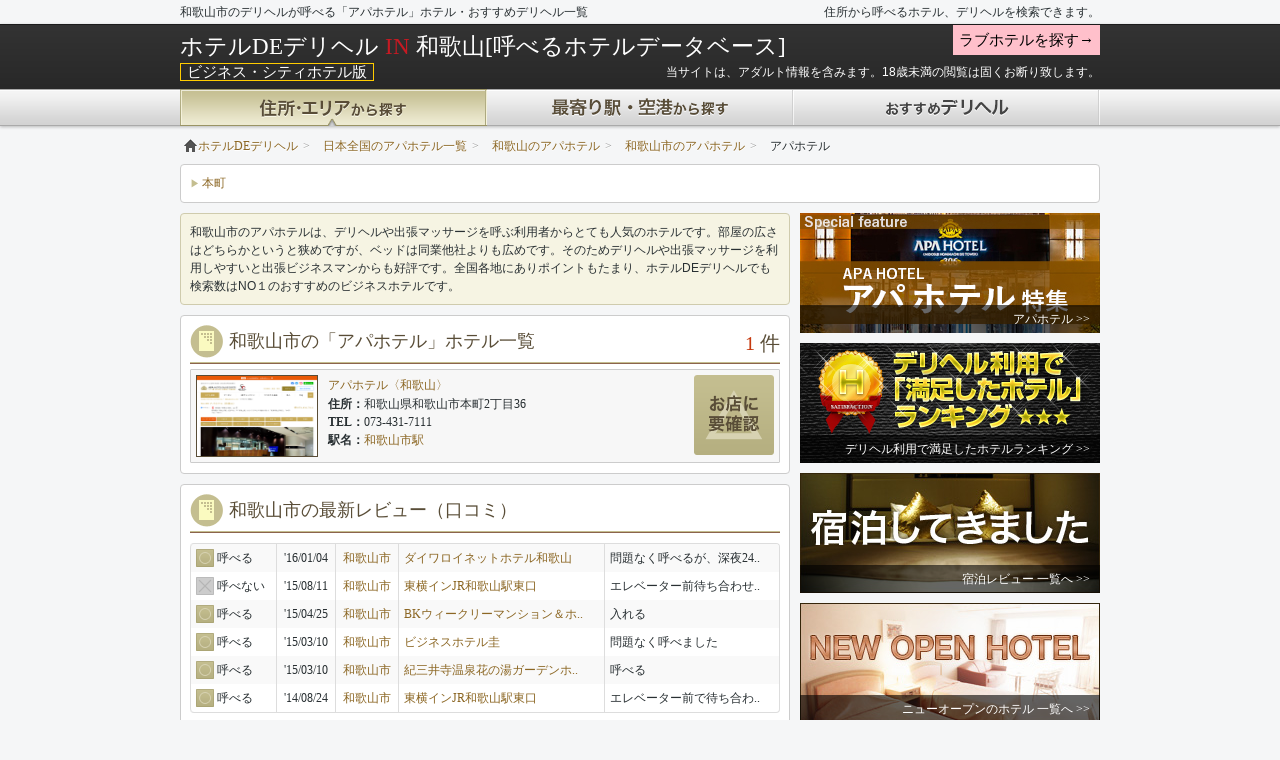

--- FILE ---
content_type: text/html; charset=UTF-8
request_url: https://www.hotel-deli.com/area/wakayama/%E5%92%8C%E6%AD%8C%E5%B1%B1%E5%B8%82/apa-hotel/
body_size: 79862
content:
<!DOCTYPE html>
<html lang="ja">
<head>
  <!-- Google tag (gtag.js) -->
  <script async src="https://www.googletagmanager.com/gtag/js?id=UA-1417332-26"></script>
  <script>
    window.dataLayer = window.dataLayer || [];
    function gtag(){dataLayer.push(arguments);}
    gtag('js', new Date());

    gtag('config', 'UA-1417332-26');
  </script>
  
  	<meta charset="UTF-8">
				<title>デリヘルが呼べる和歌山市のアパホテル一覧 | 住所・エリア検索 | ホテルDEデリヘル</title>
				<meta name="description" content="和歌山県の和歌山市のデリヘルが呼べる「アパホテル」ホテルやデリヘル嬢が入れるホテル、和歌山県の和歌山市おすすめデリヘル店をエリア名から一発検索。ホテルDEデリヘルはユーザーの口コミ・レビューから利用可能なホテル、優良デリヘル情報を分かりやすく提供しています。">
					<link rel="alternate" media="only screen and (max-width: 640px)" href="https://www.hotel-deli.com/area/wakayama/%E5%92%8C%E6%AD%8C%E5%B1%B1%E5%B8%82/apa-hotel/" />
	<link rel="canonical" href="https://www.hotel-deli.com/area/wakayama/%E5%92%8C%E6%AD%8C%E5%B1%B1%E5%B8%82/apa-hotel/" />
			<link href="/css/bootstrap.min.css" rel="stylesheet">
	<link href="/css/common.min.css?v=1400653579" rel="stylesheet">
	<!--[if lt IE 9]>
<script src="http://html5shiv.googlecode.com/svn/trunk/html5.js"></script>
<![endif]-->
		<script type="application/ld+json">
[
    {
        "@context": "https://schema.org",
        "@type": "SiteNavigationElement",
        "name": "　デリヘルが呼べる 北海道 札幌市内（すすきの・中島公園周辺）　アパホテル一覧 住所・エリア検索 ホテルDEデリヘル",
        "url": "https://www.hotel-deli.com/area/hokkaido/札幌市内（すすきの・中島公園周辺）/apa-hotel/"
    },
    {
        "@context": "https://schema.org",
        "@type": "SiteNavigationElement",
        "name": "　デリヘルが呼べる 北海道 札幌市内（JR札幌駅周辺・新札幌駅）　アパホテル一覧 住所・エリア検索 ホテルDEデリヘル",
        "url": "https://www.hotel-deli.com/area/hokkaido/札幌市内（JR札幌駅周辺・新札幌駅）/apa-hotel/"
    },
    {
        "@context": "https://schema.org",
        "@type": "SiteNavigationElement",
        "name": "　デリヘルが呼べる 北海道 札幌市内（大通公園周辺）　アパホテル一覧 住所・エリア検索 ホテルDEデリヘル",
        "url": "https://www.hotel-deli.com/area/hokkaido/札幌市内（大通公園周辺）/apa-hotel/"
    },
    {
        "@context": "https://schema.org",
        "@type": "SiteNavigationElement",
        "name": "　デリヘルが呼べる 北海道 函館・湯の川・大沼・奥尻　アパホテル一覧 住所・エリア検索 ホテルDEデリヘル",
        "url": "https://www.hotel-deli.com/area/hokkaido/函館・湯の川・大沼・奥尻/apa-hotel/"
    },
    {
        "@context": "https://schema.org",
        "@type": "SiteNavigationElement",
        "name": "　デリヘルが呼べる 北海道 帯広・十勝　アパホテル一覧 住所・エリア検索 ホテルDEデリヘル",
        "url": "https://www.hotel-deli.com/area/hokkaido/帯広・十勝/apa-hotel/"
    },
    {
        "@context": "https://schema.org",
        "@type": "SiteNavigationElement",
        "name": "　デリヘルが呼べる 北海道 登別・洞爺・室蘭　アパホテル一覧 住所・エリア検索 ホテルDEデリヘル",
        "url": "https://www.hotel-deli.com/area/hokkaido/登別・洞爺・室蘭/apa-hotel/"
    },
    {
        "@context": "https://schema.org",
        "@type": "SiteNavigationElement",
        "name": "　デリヘルが呼べる 青森県 青森市内・浅虫温泉　アパホテル一覧 住所・エリア検索 ホテルDEデリヘル",
        "url": "https://www.hotel-deli.com/area/aomori/青森市内・浅虫温泉/apa-hotel/"
    },
    {
        "@context": "https://schema.org",
        "@type": "SiteNavigationElement",
        "name": "　デリヘルが呼べる 青森県 八戸・三沢・古牧　アパホテル一覧 住所・エリア検索 ホテルDEデリヘル",
        "url": "https://www.hotel-deli.com/area/aomori/八戸・三沢・古牧/apa-hotel/"
    },
    {
        "@context": "https://schema.org",
        "@type": "SiteNavigationElement",
        "name": "　デリヘルが呼べる 岩手県 安比高原・八幡平・二戸　アパホテル一覧 住所・エリア検索 ホテルDEデリヘル",
        "url": "https://www.hotel-deli.com/area/iwate/安比高原・八幡平・二戸/apa-hotel/"
    },
    {
        "@context": "https://schema.org",
        "@type": "SiteNavigationElement",
        "name": "　デリヘルが呼べる 岩手県 北上・花巻・遠野　アパホテル一覧 住所・エリア検索 ホテルDEデリヘル",
        "url": "https://www.hotel-deli.com/area/iwate/北上・花巻・遠野/apa-hotel/"
    },
    {
        "@context": "https://schema.org",
        "@type": "SiteNavigationElement",
        "name": "　デリヘルが呼べる 宮城県 仙台市内　アパホテル一覧 住所・エリア検索 ホテルDEデリヘル",
        "url": "https://www.hotel-deli.com/area/miyagi/仙台市内/apa-hotel/"
    },
    {
        "@context": "https://schema.org",
        "@type": "SiteNavigationElement",
        "name": "　デリヘルが呼べる 宮城県 鳴子・古川・大崎・くりこま高原　アパホテル一覧 住所・エリア検索 ホテルDEデリヘル",
        "url": "https://www.hotel-deli.com/area/miyagi/鳴子・古川・大崎・くりこま高原/apa-hotel/"
    },
    {
        "@context": "https://schema.org",
        "@type": "SiteNavigationElement",
        "name": "　デリヘルが呼べる 秋田県 秋田市内　アパホテル一覧 住所・エリア検索 ホテルDEデリヘル",
        "url": "https://www.hotel-deli.com/area/akita/秋田市内/apa-hotel/"
    },
    {
        "@context": "https://schema.org",
        "@type": "SiteNavigationElement",
        "name": "　デリヘルが呼べる 山形県 山形市内・蔵王・かみのやま温泉　アパホテル一覧 住所・エリア検索 ホテルDEデリヘル",
        "url": "https://www.hotel-deli.com/area/yamagata/山形市内・蔵王・かみのやま温泉/apa-hotel/"
    },
    {
        "@context": "https://schema.org",
        "@type": "SiteNavigationElement",
        "name": "　デリヘルが呼べる 山形県 酒田・鶴岡・湯野浜・温海　アパホテル一覧 住所・エリア検索 ホテルDEデリヘル",
        "url": "https://www.hotel-deli.com/area/yamagata/酒田・鶴岡・湯野浜・温海/apa-hotel/"
    },
    {
        "@context": "https://schema.org",
        "@type": "SiteNavigationElement",
        "name": "　デリヘルが呼べる 福島県 福島市内・二本松　アパホテル一覧 住所・エリア検索 ホテルDEデリヘル",
        "url": "https://www.hotel-deli.com/area/fukushima/福島市内・二本松/apa-hotel/"
    },
    {
        "@context": "https://schema.org",
        "@type": "SiteNavigationElement",
        "name": "　デリヘルが呼べる 福島県 郡山・磐梯熱海　アパホテル一覧 住所・エリア検索 ホテルDEデリヘル",
        "url": "https://www.hotel-deli.com/area/fukushima/郡山・磐梯熱海/apa-hotel/"
    },
    {
        "@context": "https://schema.org",
        "@type": "SiteNavigationElement",
        "name": "　デリヘルが呼べる 茨城県 笠間・水戸・大洗・ひたちなか　アパホテル一覧 住所・エリア検索 ホテルDEデリヘル",
        "url": "https://www.hotel-deli.com/area/ibaraki/笠間・水戸・大洗・ひたちなか/apa-hotel/"
    },
    {
        "@context": "https://schema.org",
        "@type": "SiteNavigationElement",
        "name": "　デリヘルが呼べる 茨城県 つくば・土浦・取手　アパホテル一覧 住所・エリア検索 ホテルDEデリヘル",
        "url": "https://www.hotel-deli.com/area/ibaraki/つくば・土浦・取手/apa-hotel/"
    },
    {
        "@context": "https://schema.org",
        "@type": "SiteNavigationElement",
        "name": "　デリヘルが呼べる 茨城県 結城・筑西・古河　アパホテル一覧 住所・エリア検索 ホテルDEデリヘル",
        "url": "https://www.hotel-deli.com/area/ibaraki/結城・筑西・古河/apa-hotel/"
    },
    {
        "@context": "https://schema.org",
        "@type": "SiteNavigationElement",
        "name": "　デリヘルが呼べる 栃木県 宇都宮・さくら　アパホテル一覧 住所・エリア検索 ホテルDEデリヘル",
        "url": "https://www.hotel-deli.com/area/tochigi/宇都宮・さくら/apa-hotel/"
    },
    {
        "@context": "https://schema.org",
        "@type": "SiteNavigationElement",
        "name": "　デリヘルが呼べる 群馬県 前橋市内　アパホテル一覧 住所・エリア検索 ホテルDEデリヘル",
        "url": "https://www.hotel-deli.com/area/gunma/前橋市内/apa-hotel/"
    },
    {
        "@context": "https://schema.org",
        "@type": "SiteNavigationElement",
        "name": "　デリヘルが呼べる 群馬県 桐生・伊勢崎・太田・館林　アパホテル一覧 住所・エリア検索 ホテルDEデリヘル",
        "url": "https://www.hotel-deli.com/area/gunma/桐生・伊勢崎・太田・館林/apa-hotel/"
    },
    {
        "@context": "https://schema.org",
        "@type": "SiteNavigationElement",
        "name": "　デリヘルが呼べる 群馬県 高崎市街　アパホテル一覧 住所・エリア検索 ホテルDEデリヘル",
        "url": "https://www.hotel-deli.com/area/gunma/高崎市街/apa-hotel/"
    },
    {
        "@context": "https://schema.org",
        "@type": "SiteNavigationElement",
        "name": "　デリヘルが呼べる 埼玉県 さいたま（大宮・浦和）・川口・上尾　アパホテル一覧 住所・エリア検索 ホテルDEデリヘル",
        "url": "https://www.hotel-deli.com/area/saitama/さいたま（大宮・浦和）・川口・上尾/apa-hotel/"
    },
    {
        "@context": "https://schema.org",
        "@type": "SiteNavigationElement",
        "name": "　デリヘルが呼べる 埼玉県 草加・春日部・羽生　アパホテル一覧 住所・エリア検索 ホテルDEデリヘル",
        "url": "https://www.hotel-deli.com/area/saitama/草加・春日部・羽生/apa-hotel/"
    },
    {
        "@context": "https://schema.org",
        "@type": "SiteNavigationElement",
        "name": "　デリヘルが呼べる 埼玉県 川越・和光・東松山・志木　アパホテル一覧 住所・エリア検索 ホテルDEデリヘル",
        "url": "https://www.hotel-deli.com/area/saitama/川越・和光・東松山・志木/apa-hotel/"
    },
    {
        "@context": "https://schema.org",
        "@type": "SiteNavigationElement",
        "name": "　デリヘルが呼べる 千葉県 千葉市内　アパホテル一覧 住所・エリア検索 ホテルDEデリヘル",
        "url": "https://www.hotel-deli.com/area/chiba/千葉市内/apa-hotel/"
    },
    {
        "@context": "https://schema.org",
        "@type": "SiteNavigationElement",
        "name": "　デリヘルが呼べる 千葉県 舞浜・船橋・幕張　アパホテル一覧 住所・エリア検索 ホテルDEデリヘル",
        "url": "https://www.hotel-deli.com/area/chiba/舞浜・船橋・幕張/apa-hotel/"
    },
    {
        "@context": "https://schema.org",
        "@type": "SiteNavigationElement",
        "name": "　デリヘルが呼べる 千葉県 松戸・柏・八千代　アパホテル一覧 住所・エリア検索 ホテルDEデリヘル",
        "url": "https://www.hotel-deli.com/area/chiba/松戸・柏・八千代/apa-hotel/"
    },
    {
        "@context": "https://schema.org",
        "@type": "SiteNavigationElement",
        "name": "　デリヘルが呼べる 千葉県 成田空港周辺　アパホテル一覧 住所・エリア検索 ホテルDEデリヘル",
        "url": "https://www.hotel-deli.com/area/chiba/成田空港周辺/apa-hotel/"
    },
    {
        "@context": "https://schema.org",
        "@type": "SiteNavigationElement",
        "name": "　デリヘルが呼べる 東京都 新宿・大久保・中野・杉並　アパホテル一覧 住所・エリア検索 ホテルDEデリヘル",
        "url": "https://www.hotel-deli.com/area/tokyo/新宿・大久保・中野・杉並/apa-hotel/"
    },
    {
        "@context": "https://schema.org",
        "@type": "SiteNavigationElement",
        "name": "　デリヘルが呼べる 東京都 渋谷・目黒・世田谷　アパホテル一覧 住所・エリア検索 ホテルDEデリヘル",
        "url": "https://www.hotel-deli.com/area/tokyo/渋谷・目黒・世田谷/apa-hotel/"
    },
    {
        "@context": "https://schema.org",
        "@type": "SiteNavigationElement",
        "name": "　デリヘルが呼べる 東京都 池袋・大塚・板橋・巣鴨　アパホテル一覧 住所・エリア検索 ホテルDEデリヘル",
        "url": "https://www.hotel-deli.com/area/tokyo/池袋・大塚・板橋・巣鴨/apa-hotel/"
    },
    {
        "@context": "https://schema.org",
        "@type": "SiteNavigationElement",
        "name": "　デリヘルが呼べる 東京都 上野・鶯谷・浅草・足立　アパホテル一覧 住所・エリア検索 ホテルDEデリヘル",
        "url": "https://www.hotel-deli.com/area/tokyo/上野・鶯谷・浅草・足立/apa-hotel/"
    },
    {
        "@context": "https://schema.org",
        "@type": "SiteNavigationElement",
        "name": "　デリヘルが呼べる 東京都 品川・大崎・五反田　アパホテル一覧 住所・エリア検索 ホテルDEデリヘル",
        "url": "https://www.hotel-deli.com/area/tokyo/品川・大崎・五反田/apa-hotel/"
    },
    {
        "@context": "https://schema.org",
        "@type": "SiteNavigationElement",
        "name": "　デリヘルが呼べる 東京都 羽田・蒲田・大森　アパホテル一覧 住所・エリア検索 ホテルDEデリヘル",
        "url": "https://www.hotel-deli.com/area/tokyo/羽田・蒲田・大森/apa-hotel/"
    },
    {
        "@context": "https://schema.org",
        "@type": "SiteNavigationElement",
        "name": "　デリヘルが呼べる 東京都 六本木・赤坂・麻布・青山　アパホテル一覧 住所・エリア検索 ホテルDEデリヘル",
        "url": "https://www.hotel-deli.com/area/tokyo/六本木・赤坂・麻布・青山/apa-hotel/"
    },
    {
        "@context": "https://schema.org",
        "@type": "SiteNavigationElement",
        "name": "　デリヘルが呼べる 東京都 秋葉原・お茶の水・水道橋・飯田橋　アパホテル一覧 住所・エリア検索 ホテルDEデリヘル",
        "url": "https://www.hotel-deli.com/area/tokyo/秋葉原・お茶の水・水道橋・飯田橋/apa-hotel/"
    },
    {
        "@context": "https://schema.org",
        "@type": "SiteNavigationElement",
        "name": "　デリヘルが呼べる 東京都 錦糸町・両国・江東・江戸川　アパホテル一覧 住所・エリア検索 ホテルDEデリヘル",
        "url": "https://www.hotel-deli.com/area/tokyo/錦糸町・両国・江東・江戸川/apa-hotel/"
    },
    {
        "@context": "https://schema.org",
        "@type": "SiteNavigationElement",
        "name": "　デリヘルが呼べる 東京都 お台場・有明　アパホテル一覧 住所・エリア検索 ホテルDEデリヘル",
        "url": "https://www.hotel-deli.com/area/tokyo/お台場・有明/apa-hotel/"
    },
    {
        "@context": "https://schema.org",
        "@type": "SiteNavigationElement",
        "name": "　デリヘルが呼べる 東京都 東京駅・日本橋・築地　アパホテル一覧 住所・エリア検索 ホテルDEデリヘル",
        "url": "https://www.hotel-deli.com/area/tokyo/東京駅・日本橋・築地/apa-hotel/"
    },
    {
        "@context": "https://schema.org",
        "@type": "SiteNavigationElement",
        "name": "　デリヘルが呼べる 東京都 銀座・新橋・汐留・芝　アパホテル一覧 住所・エリア検索 ホテルDEデリヘル",
        "url": "https://www.hotel-deli.com/area/tokyo/銀座・新橋・汐留・芝/apa-hotel/"
    },
    {
        "@context": "https://schema.org",
        "@type": "SiteNavigationElement",
        "name": "　デリヘルが呼べる 東京都 八王子・町田　アパホテル一覧 住所・エリア検索 ホテルDEデリヘル",
        "url": "https://www.hotel-deli.com/area/tokyo/八王子・町田/apa-hotel/"
    },
    {
        "@context": "https://schema.org",
        "@type": "SiteNavigationElement",
        "name": "　デリヘルが呼べる 神奈川県 横浜市内　アパホテル一覧 住所・エリア検索 ホテルDEデリヘル",
        "url": "https://www.hotel-deli.com/area/kanagawa/横浜市内/apa-hotel/"
    },
    {
        "@context": "https://schema.org",
        "@type": "SiteNavigationElement",
        "name": "　デリヘルが呼べる 神奈川県 川崎市内　アパホテル一覧 住所・エリア検索 ホテルDEデリヘル",
        "url": "https://www.hotel-deli.com/area/kanagawa/川崎市内/apa-hotel/"
    },
    {
        "@context": "https://schema.org",
        "@type": "SiteNavigationElement",
        "name": "　デリヘルが呼べる 神奈川県 相模原・大和　アパホテル一覧 住所・エリア検索 ホテルDEデリヘル",
        "url": "https://www.hotel-deli.com/area/kanagawa/相模原・大和/apa-hotel/"
    },
    {
        "@context": "https://schema.org",
        "@type": "SiteNavigationElement",
        "name": "　デリヘルが呼べる 神奈川県 海老名・厚木・伊勢原　アパホテル一覧 住所・エリア検索 ホテルDEデリヘル",
        "url": "https://www.hotel-deli.com/area/kanagawa/海老名・厚木・伊勢原/apa-hotel/"
    },
    {
        "@context": "https://schema.org",
        "@type": "SiteNavigationElement",
        "name": "　デリヘルが呼べる 神奈川県 湘南（鎌倉・藤沢・茅ヶ崎・平塚・江ノ島・大磯）　アパホテル一覧 住所・エリア検索 ホテルDEデリヘル",
        "url": "https://www.hotel-deli.com/area/kanagawa/湘南（鎌倉・藤沢・茅ヶ崎・平塚・江ノ島・大磯）/apa-hotel/"
    },
    {
        "@context": "https://schema.org",
        "@type": "SiteNavigationElement",
        "name": "　デリヘルが呼べる 新潟県 新潟市　アパホテル一覧 住所・エリア検索 ホテルDEデリヘル",
        "url": "https://www.hotel-deli.com/area/niigata/新潟市/apa-hotel/"
    },
    {
        "@context": "https://schema.org",
        "@type": "SiteNavigationElement",
        "name": "　デリヘルが呼べる 新潟県 長岡・燕・三条・寺泊　アパホテル一覧 住所・エリア検索 ホテルDEデリヘル",
        "url": "https://www.hotel-deli.com/area/niigata/長岡・燕・三条・寺泊/apa-hotel/"
    },
    {
        "@context": "https://schema.org",
        "@type": "SiteNavigationElement",
        "name": "　デリヘルが呼べる 新潟県 柏崎・上越・妙高・糸魚川　アパホテル一覧 住所・エリア検索 ホテルDEデリヘル",
        "url": "https://www.hotel-deli.com/area/niigata/柏崎・上越・妙高・糸魚川/apa-hotel/"
    },
    {
        "@context": "https://schema.org",
        "@type": "SiteNavigationElement",
        "name": "　デリヘルが呼べる 富山県 富山市・八尾・立山山麓　アパホテル一覧 住所・エリア検索 ホテルDEデリヘル",
        "url": "https://www.hotel-deli.com/area/toyama/富山市・八尾・立山山麓/apa-hotel/"
    },
    {
        "@context": "https://schema.org",
        "@type": "SiteNavigationElement",
        "name": "　デリヘルが呼べる 富山県 滑川・魚津・黒部・宇奈月　アパホテル一覧 住所・エリア検索 ホテルDEデリヘル",
        "url": "https://www.hotel-deli.com/area/toyama/滑川・魚津・黒部・宇奈月/apa-hotel/"
    },
    {
        "@context": "https://schema.org",
        "@type": "SiteNavigationElement",
        "name": "　デリヘルが呼べる 富山県 高岡・砺波・新湊・氷見・小矢部・射水　アパホテル一覧 住所・エリア検索 ホテルDEデリヘル",
        "url": "https://www.hotel-deli.com/area/toyama/高岡・砺波・新湊・氷見・小矢部・射水/apa-hotel/"
    },
    {
        "@context": "https://schema.org",
        "@type": "SiteNavigationElement",
        "name": "　デリヘルが呼べる 石川県 金沢市内　アパホテル一覧 住所・エリア検索 ホテルDEデリヘル",
        "url": "https://www.hotel-deli.com/area/ishikawa/金沢市内/apa-hotel/"
    },
    {
        "@context": "https://schema.org",
        "@type": "SiteNavigationElement",
        "name": "　デリヘルが呼べる 石川県 加賀（山中・山代・片山津・小松）　アパホテル一覧 住所・エリア検索 ホテルDEデリヘル",
        "url": "https://www.hotel-deli.com/area/ishikawa/加賀（山中・山代・片山津・小松）/apa-hotel/"
    },
    {
        "@context": "https://schema.org",
        "@type": "SiteNavigationElement",
        "name": "　デリヘルが呼べる 福井県 福井　アパホテル一覧 住所・エリア検索 ホテルDEデリヘル",
        "url": "https://www.hotel-deli.com/area/fukui/福井/apa-hotel/"
    },
    {
        "@context": "https://schema.org",
        "@type": "SiteNavigationElement",
        "name": "　デリヘルが呼べる 福井県 越前・鯖江・武生　アパホテル一覧 住所・エリア検索 ホテルDEデリヘル",
        "url": "https://www.hotel-deli.com/area/fukui/越前・鯖江・武生/apa-hotel/"
    },
    {
        "@context": "https://schema.org",
        "@type": "SiteNavigationElement",
        "name": "　デリヘルが呼べる 山梨県 甲府市内・昇仙峡・甲斐　アパホテル一覧 住所・エリア検索 ホテルDEデリヘル",
        "url": "https://www.hotel-deli.com/area/yamanashi/甲府市内・昇仙峡・甲斐/apa-hotel/"
    },
    {
        "@context": "https://schema.org",
        "@type": "SiteNavigationElement",
        "name": "　デリヘルが呼べる 長野県 長野　アパホテル一覧 住所・エリア検索 ホテルDEデリヘル",
        "url": "https://www.hotel-deli.com/area/nagano/長野/apa-hotel/"
    },
    {
        "@context": "https://schema.org",
        "@type": "SiteNavigationElement",
        "name": "　デリヘルが呼べる 長野県 軽井沢・佐久・小諸　アパホテル一覧 住所・エリア検索 ホテルDEデリヘル",
        "url": "https://www.hotel-deli.com/area/nagano/軽井沢・佐久・小諸/apa-hotel/"
    },
    {
        "@context": "https://schema.org",
        "@type": "SiteNavigationElement",
        "name": "　デリヘルが呼べる 岐阜県 大垣・岐阜羽島　アパホテル一覧 住所・エリア検索 ホテルDEデリヘル",
        "url": "https://www.hotel-deli.com/area/gifu/大垣・岐阜羽島/apa-hotel/"
    },
    {
        "@context": "https://schema.org",
        "@type": "SiteNavigationElement",
        "name": "　デリヘルが呼べる 静岡県 静岡市（静岡・清水）　アパホテル一覧 住所・エリア検索 ホテルDEデリヘル",
        "url": "https://www.hotel-deli.com/area/shizuoka/静岡市（静岡・清水）/apa-hotel/"
    },
    {
        "@context": "https://schema.org",
        "@type": "SiteNavigationElement",
        "name": "　デリヘルが呼べる 静岡県 富士・富士宮　アパホテル一覧 住所・エリア検索 ホテルDEデリヘル",
        "url": "https://www.hotel-deli.com/area/shizuoka/富士・富士宮/apa-hotel/"
    },
    {
        "@context": "https://schema.org",
        "@type": "SiteNavigationElement",
        "name": "　デリヘルが呼べる 静岡県 浜松・浜名湖・天竜　アパホテル一覧 住所・エリア検索 ホテルDEデリヘル",
        "url": "https://www.hotel-deli.com/area/shizuoka/浜松・浜名湖・天竜/apa-hotel/"
    },
    {
        "@context": "https://schema.org",
        "@type": "SiteNavigationElement",
        "name": "　デリヘルが呼べる 愛知県 名古屋市内（名古屋駅・伏見・丸の内）　アパホテル一覧 住所・エリア検索 ホテルDEデリヘル",
        "url": "https://www.hotel-deli.com/area/aichi/名古屋市内（名古屋駅・伏見・丸の内）/apa-hotel/"
    },
    {
        "@context": "https://schema.org",
        "@type": "SiteNavigationElement",
        "name": "　デリヘルが呼べる 愛知県 名古屋市内（栄・錦・名古屋城）　アパホテル一覧 住所・エリア検索 ホテルDEデリヘル",
        "url": "https://www.hotel-deli.com/area/aichi/名古屋市内（栄・錦・名古屋城）/apa-hotel/"
    },
    {
        "@context": "https://schema.org",
        "@type": "SiteNavigationElement",
        "name": "　デリヘルが呼べる 愛知県 三河湾（豊橋・豊川・蒲郡・三谷・西浦・伊良湖）　アパホテル一覧 住所・エリア検索 ホテルDEデリヘル",
        "url": "https://www.hotel-deli.com/area/aichi/三河湾（豊橋・豊川・蒲郡・三谷・西浦・伊良湖）/apa-hotel/"
    },
    {
        "@context": "https://schema.org",
        "@type": "SiteNavigationElement",
        "name": "　デリヘルが呼べる 愛知県 尾張地区（一宮・犬山・小牧・瀬戸・春日井）　アパホテル一覧 住所・エリア検索 ホテルDEデリヘル",
        "url": "https://www.hotel-deli.com/area/aichi/尾張地区（一宮・犬山・小牧・瀬戸・春日井）/apa-hotel/"
    },
    {
        "@context": "https://schema.org",
        "@type": "SiteNavigationElement",
        "name": "　デリヘルが呼べる 愛知県 名古屋市　アパホテル一覧 住所・エリア検索 ホテルDEデリヘル",
        "url": "https://www.hotel-deli.com/area/aichi/名古屋市/apa-hotel/"
    },
    {
        "@context": "https://schema.org",
        "@type": "SiteNavigationElement",
        "name": "　デリヘルが呼べる 三重県 津・鈴鹿・亀山　アパホテル一覧 住所・エリア検索 ホテルDEデリヘル",
        "url": "https://www.hotel-deli.com/area/mie/津・鈴鹿・亀山/apa-hotel/"
    },
    {
        "@context": "https://schema.org",
        "@type": "SiteNavigationElement",
        "name": "　デリヘルが呼べる 三重県 伊賀・名張　アパホテル一覧 住所・エリア検索 ホテルDEデリヘル",
        "url": "https://www.hotel-deli.com/area/mie/伊賀・名張/apa-hotel/"
    },
    {
        "@context": "https://schema.org",
        "@type": "SiteNavigationElement",
        "name": "　デリヘルが呼べる 滋賀県 大津・雄琴・草津・栗東　アパホテル一覧 住所・エリア検索 ホテルDEデリヘル",
        "url": "https://www.hotel-deli.com/area/shiga/大津・雄琴・草津・栗東/apa-hotel/"
    },
    {
        "@context": "https://schema.org",
        "@type": "SiteNavigationElement",
        "name": "　デリヘルが呼べる 滋賀県 湖東（守山・近江八幡・彦根）　アパホテル一覧 住所・エリア検索 ホテルDEデリヘル",
        "url": "https://www.hotel-deli.com/area/shiga/湖東（守山・近江八幡・彦根）/apa-hotel/"
    },
    {
        "@context": "https://schema.org",
        "@type": "SiteNavigationElement",
        "name": "　デリヘルが呼べる 京都府 京都市内（京都駅周辺）　アパホテル一覧 住所・エリア検索 ホテルDEデリヘル",
        "url": "https://www.hotel-deli.com/area/kyouto/京都市内（京都駅周辺）/apa-hotel/"
    },
    {
        "@context": "https://schema.org",
        "@type": "SiteNavigationElement",
        "name": "　デリヘルが呼べる 京都府 京都市内（祇園・東山・北白川周辺）　アパホテル一覧 住所・エリア検索 ホテルDEデリヘル",
        "url": "https://www.hotel-deli.com/area/kyouto/京都市内（祇園・東山・北白川周辺）/apa-hotel/"
    },
    {
        "@context": "https://schema.org",
        "@type": "SiteNavigationElement",
        "name": "　デリヘルが呼べる 京都府 湯の花・丹波・美山　アパホテル一覧 住所・エリア検索 ホテルDEデリヘル",
        "url": "https://www.hotel-deli.com/area/kyouto/湯の花・丹波・美山/apa-hotel/"
    },
    {
        "@context": "https://schema.org",
        "@type": "SiteNavigationElement",
        "name": "　デリヘルが呼べる 京都府 天橋立・宮津・舞鶴　アパホテル一覧 住所・エリア検索 ホテルDEデリヘル",
        "url": "https://www.hotel-deli.com/area/kyouto/天橋立・宮津・舞鶴/apa-hotel/"
    },
    {
        "@context": "https://schema.org",
        "@type": "SiteNavigationElement",
        "name": "　デリヘルが呼べる 大阪府 大阪市内（大阪駅・梅田周辺）　アパホテル一覧 住所・エリア検索 ホテルDEデリヘル",
        "url": "https://www.hotel-deli.com/area/osaka/大阪市内（大阪駅・梅田周辺）/apa-hotel/"
    },
    {
        "@context": "https://schema.org",
        "@type": "SiteNavigationElement",
        "name": "　デリヘルが呼べる 大阪府 大阪市内（心斎橋・なんば・天王寺・市内南部）　アパホテル一覧 住所・エリア検索 ホテルDEデリヘル",
        "url": "https://www.hotel-deli.com/area/osaka/大阪市内（心斎橋・なんば・天王寺・市内南部）/apa-hotel/"
    },
    {
        "@context": "https://schema.org",
        "@type": "SiteNavigationElement",
        "name": "　デリヘルが呼べる 大阪府 大阪市内（ベイエリア・弁天町・淀屋橋・本町・谷町・京橋周辺）　アパホテル一覧 住所・エリア検索 ホテルDEデリヘル",
        "url": "https://www.hotel-deli.com/area/osaka/大阪市内（ベイエリア・弁天町・淀屋橋・本町・谷町・京橋周辺）/apa-hotel/"
    },
    {
        "@context": "https://schema.org",
        "@type": "SiteNavigationElement",
        "name": "　デリヘルが呼べる 大阪府 大阪市内（新大阪周辺・市内北部）　アパホテル一覧 住所・エリア検索 ホテルDEデリヘル",
        "url": "https://www.hotel-deli.com/area/osaka/大阪市内（新大阪周辺・市内北部）/apa-hotel/"
    },
    {
        "@context": "https://schema.org",
        "@type": "SiteNavigationElement",
        "name": "　デリヘルが呼べる 大阪府 大阪北部（茨木・高槻・箕面・大阪空港）　アパホテル一覧 住所・エリア検索 ホテルDEデリヘル",
        "url": "https://www.hotel-deli.com/area/osaka/大阪北部（茨木・高槻・箕面・大阪空港）/apa-hotel/"
    },
    {
        "@context": "https://schema.org",
        "@type": "SiteNavigationElement",
        "name": "　デリヘルが呼べる 大阪府 大阪東部（枚方・守口・東大阪）　アパホテル一覧 住所・エリア検索 ホテルDEデリヘル",
        "url": "https://www.hotel-deli.com/area/osaka/大阪東部（枚方・守口・東大阪）/apa-hotel/"
    },
    {
        "@context": "https://schema.org",
        "@type": "SiteNavigationElement",
        "name": "　デリヘルが呼べる 大阪府 大阪南部（堺・岸和田・関空）　アパホテル一覧 住所・エリア検索 ホテルDEデリヘル",
        "url": "https://www.hotel-deli.com/area/osaka/大阪南部（堺・岸和田・関空）/apa-hotel/"
    },
    {
        "@context": "https://schema.org",
        "@type": "SiteNavigationElement",
        "name": "　デリヘルが呼べる 兵庫県 神戸市内・有馬温泉　アパホテル一覧 住所・エリア検索 ホテルDEデリヘル",
        "url": "https://www.hotel-deli.com/area/hyougo/神戸市内・有馬温泉/apa-hotel/"
    },
    {
        "@context": "https://schema.org",
        "@type": "SiteNavigationElement",
        "name": "　デリヘルが呼べる 兵庫県 姫路・相生・赤穂　アパホテル一覧 住所・エリア検索 ホテルDEデリヘル",
        "url": "https://www.hotel-deli.com/area/hyougo/姫路・相生・赤穂/apa-hotel/"
    },
    {
        "@context": "https://schema.org",
        "@type": "SiteNavigationElement",
        "name": "　デリヘルが呼べる 奈良県 奈良市内　アパホテル一覧 住所・エリア検索 ホテルDEデリヘル",
        "url": "https://www.hotel-deli.com/area/nara/奈良市内/apa-hotel/"
    },
    {
        "@context": "https://schema.org",
        "@type": "SiteNavigationElement",
        "name": "　デリヘルが呼べる 和歌山県 和歌山市・加太・和歌浦　アパホテル一覧 住所・エリア検索 ホテルDEデリヘル",
        "url": "https://www.hotel-deli.com/area/wakayama/和歌山市・加太・和歌浦/apa-hotel/"
    },
    {
        "@context": "https://schema.org",
        "@type": "SiteNavigationElement",
        "name": "　デリヘルが呼べる 鳥取県 鳥取市内・岩美・浜村　アパホテル一覧 住所・エリア検索 ホテルDEデリヘル",
        "url": "https://www.hotel-deli.com/area/tottori/鳥取市内・岩美・浜村/apa-hotel/"
    },
    {
        "@context": "https://schema.org",
        "@type": "SiteNavigationElement",
        "name": "　デリヘルが呼べる 岡山県 岡山市内　アパホテル一覧 住所・エリア検索 ホテルDEデリヘル",
        "url": "https://www.hotel-deli.com/area/okayama/岡山市内/apa-hotel/"
    },
    {
        "@context": "https://schema.org",
        "@type": "SiteNavigationElement",
        "name": "　デリヘルが呼べる 岡山県 倉敷・総社・玉野・笠岡　アパホテル一覧 住所・エリア検索 ホテルDEデリヘル",
        "url": "https://www.hotel-deli.com/area/okayama/倉敷・総社・玉野・笠岡/apa-hotel/"
    },
    {
        "@context": "https://schema.org",
        "@type": "SiteNavigationElement",
        "name": "　デリヘルが呼べる 広島県 広島市内　アパホテル一覧 住所・エリア検索 ホテルDEデリヘル",
        "url": "https://www.hotel-deli.com/area/hiroshima/広島市内/apa-hotel/"
    },
    {
        "@context": "https://schema.org",
        "@type": "SiteNavigationElement",
        "name": "　デリヘルが呼べる 山口県 山口市内・防府　アパホテル一覧 住所・エリア検索 ホテルDEデリヘル",
        "url": "https://www.hotel-deli.com/area/yamaguchi/山口市内・防府/apa-hotel/"
    },
    {
        "@context": "https://schema.org",
        "@type": "SiteNavigationElement",
        "name": "　デリヘルが呼べる 徳島県 鳴門・徳島市内　アパホテル一覧 住所・エリア検索 ホテルDEデリヘル",
        "url": "https://www.hotel-deli.com/area/tokushima/鳴門・徳島市内/apa-hotel/"
    },
    {
        "@context": "https://schema.org",
        "@type": "SiteNavigationElement",
        "name": "　デリヘルが呼べる 香川県 高松・さぬき・東かがわ　アパホテル一覧 住所・エリア検索 ホテルDEデリヘル",
        "url": "https://www.hotel-deli.com/area/kagawa/高松・さぬき・東かがわ/apa-hotel/"
    },
    {
        "@context": "https://schema.org",
        "@type": "SiteNavigationElement",
        "name": "　デリヘルが呼べる 香川県 坂出・宇多津・丸亀　アパホテル一覧 住所・エリア検索 ホテルDEデリヘル",
        "url": "https://www.hotel-deli.com/area/kagawa/坂出・宇多津・丸亀/apa-hotel/"
    },
    {
        "@context": "https://schema.org",
        "@type": "SiteNavigationElement",
        "name": "　デリヘルが呼べる 愛媛県 松山・道後　アパホテル一覧 住所・エリア検索 ホテルDEデリヘル",
        "url": "https://www.hotel-deli.com/area/ehime/松山・道後/apa-hotel/"
    },
    {
        "@context": "https://schema.org",
        "@type": "SiteNavigationElement",
        "name": "　デリヘルが呼べる 福岡県 福岡市東部（博多・海の中道・太宰府・二日市）　アパホテル一覧 住所・エリア検索 ホテルDEデリヘル",
        "url": "https://www.hotel-deli.com/area/fukuoka/福岡市東部（博多・海の中道・太宰府・二日市）/apa-hotel/"
    },
    {
        "@context": "https://schema.org",
        "@type": "SiteNavigationElement",
        "name": "　デリヘルが呼べる 福岡県 福岡市西部（中洲・天神・百道浜・前原・糸島）　アパホテル一覧 住所・エリア検索 ホテルDEデリヘル",
        "url": "https://www.hotel-deli.com/area/fukuoka/福岡市西部（中洲・天神・百道浜・前原・糸島）/apa-hotel/"
    },
    {
        "@context": "https://schema.org",
        "@type": "SiteNavigationElement",
        "name": "　デリヘルが呼べる 福岡県 北九州市内（小倉・門司）　アパホテル一覧 住所・エリア検索 ホテルDEデリヘル",
        "url": "https://www.hotel-deli.com/area/fukuoka/北九州市内（小倉・門司）/apa-hotel/"
    },
    {
        "@context": "https://schema.org",
        "@type": "SiteNavigationElement",
        "name": "　デリヘルが呼べる 福岡県 行橋・豊前・苅田・北九州空港　アパホテル一覧 住所・エリア検索 ホテルDEデリヘル",
        "url": "https://www.hotel-deli.com/area/fukuoka/行橋・豊前・苅田・北九州空港/apa-hotel/"
    },
    {
        "@context": "https://schema.org",
        "@type": "SiteNavigationElement",
        "name": "　デリヘルが呼べる 佐賀県 佐賀市内・古湯温泉　アパホテル一覧 住所・エリア検索 ホテルDEデリヘル",
        "url": "https://www.hotel-deli.com/area/saga/佐賀市内・古湯温泉/apa-hotel/"
    },
    {
        "@context": "https://schema.org",
        "@type": "SiteNavigationElement",
        "name": "　デリヘルが呼べる 長崎県 長崎市内　アパホテル一覧 住所・エリア検索 ホテルDEデリヘル",
        "url": "https://www.hotel-deli.com/area/nagasaki/長崎市内/apa-hotel/"
    },
    {
        "@context": "https://schema.org",
        "@type": "SiteNavigationElement",
        "name": "　デリヘルが呼べる 熊本県 熊本市内　アパホテル一覧 住所・エリア検索 ホテルDEデリヘル",
        "url": "https://www.hotel-deli.com/area/kumamoto/熊本市内/apa-hotel/"
    },
    {
        "@context": "https://schema.org",
        "@type": "SiteNavigationElement",
        "name": "　デリヘルが呼べる 大分県 別府市内　アパホテル一覧 住所・エリア検索 ホテルDEデリヘル",
        "url": "https://www.hotel-deli.com/area/oita/別府市内/apa-hotel/"
    },
    {
        "@context": "https://schema.org",
        "@type": "SiteNavigationElement",
        "name": "　デリヘルが呼べる 宮崎県 宮崎市内　アパホテル一覧 住所・エリア検索 ホテルDEデリヘル",
        "url": "https://www.hotel-deli.com/area/miyazaki/宮崎市内/apa-hotel/"
    },
    {
        "@context": "https://schema.org",
        "@type": "SiteNavigationElement",
        "name": "　デリヘルが呼べる 宮崎県 宮崎北部（高千穂・延岡・日向・高鍋）　アパホテル一覧 住所・エリア検索 ホテルDEデリヘル",
        "url": "https://www.hotel-deli.com/area/miyazaki/宮崎北部（高千穂・延岡・日向・高鍋）/apa-hotel/"
    },
    {
        "@context": "https://schema.org",
        "@type": "SiteNavigationElement",
        "name": "　デリヘルが呼べる 宮崎県 宮崎南部（都城・えびの・日南）　アパホテル一覧 住所・エリア検索 ホテルDEデリヘル",
        "url": "https://www.hotel-deli.com/area/miyazaki/宮崎南部（都城・えびの・日南）/apa-hotel/"
    },
    {
        "@context": "https://schema.org",
        "@type": "SiteNavigationElement",
        "name": "　デリヘルが呼べる 鹿児島県 鹿児島市内（鹿児島・桜島）　アパホテル一覧 住所・エリア検索 ホテルDEデリヘル",
        "url": "https://www.hotel-deli.com/area/kagosima/鹿児島市内（鹿児島・桜島）/apa-hotel/"
    },
    {
        "@context": "https://schema.org",
        "@type": "SiteNavigationElement",
        "name": "　デリヘルが呼べる 鹿児島県 大隅地方（霧島・国分・志布志・鹿屋・内之浦）　アパホテル一覧 住所・エリア検索 ホテルDEデリヘル",
        "url": "https://www.hotel-deli.com/area/kagosima/大隅地方（霧島・国分・志布志・鹿屋・内之浦）/apa-hotel/"
    },
    {
        "@context": "https://schema.org",
        "@type": "SiteNavigationElement",
        "name": "　デリヘルが呼べる 沖縄県 那覇　アパホテル一覧 住所・エリア検索 ホテルDEデリヘル",
        "url": "https://www.hotel-deli.com/area/okinawa/那覇/apa-hotel/"
    },
    {
        "@context": "https://schema.org",
        "@type": "SiteNavigationElement",
        "name": "　デリヘルが呼べる 沖縄県 石垣島・西表島・小浜島（八重山諸島）　アパホテル一覧 住所・エリア検索 ホテルDEデリヘル",
        "url": "https://www.hotel-deli.com/area/okinawa/石垣島・西表島・小浜島（八重山諸島）/apa-hotel/"
    }
]
</script>	</head>
<body>

<div class="navbar navbar-inverse navbar-fixed-top">
	<div class="cf w920 m0a lh24">
						<h1>和歌山市のデリヘルが呼べる「アパホテル」ホテル・おすすめデリヘル一覧</h1>
				<span class="fr">住所から呼べるホテル、デリヘルを検索できます。</span>
	</div>
	<div class="navbar-inner">
		<div class="container">
			<div class="nav-collapse collapse cf">
								<div style="float: left;">
																			                    <a class="brand tcw" href="/area/wakayama/">ホテルDEデリヘル <span class="tcRed">IN</span> 和歌山[呼べるホテルデータベース]</a>
                    									</div>
								<div style="float: right; width: 278px; top: 5px; postion: relative;">
					<div>
												<a href="/lovearea/" class="header-btn">ラブホテルを探す→</a>
											</div>
				</div>
							</div>

			<div style="margin:4px 0 7px 0;">
								<span class="hotel_lbl">ビジネス・シティホテル版</span>
								<p class="dib tcw mb5" style="float: right;">当サイトは、アダルト情報を含みます。18歳未満の閲覧は固くお断り致します。</p>
			</div>
		</div>
		<div class="container-fluid">
			<ul class="nav">
																									<li class="area"><a href="/area/" class="active"><span>住所・エリアから探す</span></a></li>
																																				<li class="lovearea"><a href="/lovearea/main/"><span>住所・エリアから探す</span></a></li>
																																				<li class="station"><a href="/station/"><span>最寄り駅・空港から探す</span></a></li>
																																				<li class="lovestation"><a href="/lovestation/"><span>最寄り駅・空港から探す</span></a></li>
																																					<li class="shop"><a href="/shop/"><span>おすすめデリヘル</span></a></li>
																																				<li class="loveshop"><a href="/loveshop/"><span>おすすめデリヘル</span></a></li>
																		</ul>
		</div>
	</div>
</div>

<div class="container">
<td style="width:940px;padding-right:5px">
	<ul class="breadcrumb"><li style="margin:4px;4px;5px;5px;"><span><a href="/"><span><i class="icon-home"></i>ホテルDEデリヘル</span></a></span><span class="divider">&gt;</span></li><li style="margin:4px;4px;5px;5px;"><span><a href="/apa-hotel/"><span>日本全国のアパホテル一覧</span></a></span><span class="divider">&gt;</span></li><li style="margin:4px;4px;5px;5px;"><span><a href="/apa-hotel/wakayama/"><span>和歌山のアパホテル</span></a></span><span class="divider">&gt;</span></li><li style="margin:4px;4px;5px;5px;"><span><a href="/area/wakayama/和歌山市/apa-hotel/"><span>和歌山市のアパホテル</span></a></span><span class="divider">&gt;</span></li><li class="active" style="margin:4px;4px;5px;5px;">アパホテル</li></ul>
<script type="application/ld+json">
{"@context":"http://schema.org","@type":"BreadcrumbList","itemListElement":[{"@type":"ListItem","position":1,"item":{"@id":"https://www.hotel-deli.com/","name":"<i class=\"icon-home\"></i>ホテルDEデリヘル"}},{"@type":"ListItem","position":2,"item":{"@id":"https://www.hotel-deli.com/apa-hotel/","name":"日本全国のアパホテル一覧"}},{"@type":"ListItem","position":3,"item":{"@id":"https://www.hotel-deli.com/apa-hotel/wakayama/","name":"和歌山のアパホテル"}},{"@type":"ListItem","position":4,"item":{"@id":"https://www.hotel-deli.com/area/wakayama/和歌山市/apa-hotel/","name":"和歌山市のアパホテル"}},{"@type":"ListItem","position":5,"item":{"@id":"https://www.hotel-deli.com/","name":"アパホテル"}}]}
</script>	<ul class="anotherarea cf"><li><a href="/area/wakayama/和歌山市/本町/apa-hotel/">本町</a></li></ul>    <div class="w610 mt10 box-left">
					    		<div class="aboutbox">
		<p>
					和歌山市のアパホテルは、デリヘルや出張マッサージを呼ぶ利用者からとても人気のホテルです。部屋の広さはどちらかというと狭めですが、ベッドは同業他社よりも広めです。そのためデリヘルや出張マッサージを利用しやすいと出張ビジネスマンからも好評です。全国各地にありポイントもたまり、ホテルDEデリヘルでも検索数はNO１のおすすめのビジネスホテルです。</p>
	</div>
	<?	// MOD (S) 2020/10/05 #582
		if ($apahotel_flg == '') {
	 ?>	
				<?
		}	
		// MOD (S) 2020/10/05 #582
	?>
	<div class="hero-unit cf">
		<div class="mb5 cf ul588">
						<h2 class="hoteltitle">和歌山市の「アパホテル」ホテル一覧</h2>
						<div class="listnumber"><span>1</span> <span class="unit">件</span></div>		</div>
						<ul>
					<li class="hotelListBox cf">
				<div class="listcapture">
										<a href="/hotel/detail/アパホテル〈和歌山〉/"><img src="/img/hotel/8197.jpg" height="80" width="120" alt="アパホテル〈和歌山〉"></a>

				</div>
				<div class="listhoteldetail">
					<h3 class="hotelname"><a href="/hotel/detail/アパホテル〈和歌山〉/">アパホテル〈和歌山〉</a></h3>
					<dl class="hoteltext">
						<dt>住所：</dt>
						<dd>和歌山県和歌山市本町2丁目36</dd>
						<dt>TEL：</dt>
						<dd>073-431-7111</dd>
						<dt>駅名：</dt>
						<dd>
						<span class="ws-nowrap"><a href="/station/wakayama/和歌山市駅/">和歌山市駅</a></span>						</dd>
					</dl>
				</div>
									<div class="box-right">						<div class="cf">
							<a href="/hotel/detail/アパホテル〈和歌山〉/" rel="tooltip" class="callQmin box-right" data-original-title="○呼べた口コミが多いホテル&lt;br&gt;△呼べた口コミと、呼べなかった口コミがある&lt;br&gt;×呼べなかった口コミが多いホテル&lt;br&gt;□口コミのないホテル"></a>
						</div>
					</div>
							</li>
				</ul>
			</div>
			<?	// MOD (S) 2020/10/05 #582
	if ($apahotel_flg != '') {
	?>
	<?
	}	
	// MOD (S) 2020/10/05 #582
	?>
			<div class="hero-unit cf">
				<div class="mb10 cf ul588">
		<h2 class="hoteltitle" style="font-size:18px">和歌山市の最新レビュー（口コミ）</h2>
		</div>
		<div class="">
					<table class="table-recent-review table-bordered table-striped">
								<tr>
					<td style="white-space:nowrap"><img src="/img/detail/callmark_smin_OK.png" width="18" height="18" alt="呼べた" style="vertical-align:top">&nbsp;呼べる</td>
					<td class="tac">'16/01/04</td>
					<td class="tac"><a href="/area/wakayama/和歌山市/">和歌山市</a></td>
					<td style="white-space:nowrap"><a href="/hotel/detail/ダイワロイネットホテル和歌山/">ダイワロイネットホテル和歌山</a></td>
					<td>問題なく呼べるが、深夜24..</td>
				</tr>
								<tr>
					<td style="white-space:nowrap"><img src="/img/detail/callmark_smin_NG.png" width="18" height="18" alt="呼べない" style="vertical-align:top">&nbsp;呼べない</td>
					<td class="tac">'15/08/11</td>
					<td class="tac"><a href="/area/wakayama/和歌山市/">和歌山市</a></td>
					<td style="white-space:nowrap"><a href="/hotel/detail/東横インJR和歌山駅東口/">東横インJR和歌山駅東口</a></td>
					<td>エレベーター前待ち合わせ..</td>
				</tr>
								<tr>
					<td style="white-space:nowrap"><img src="/img/detail/callmark_smin_OK.png" width="18" height="18" alt="呼べた" style="vertical-align:top">&nbsp;呼べる</td>
					<td class="tac">'15/04/25</td>
					<td class="tac"><a href="/area/wakayama/和歌山市/">和歌山市</a></td>
					<td style="white-space:nowrap"><a href="/hotel/detail/BKウィークリーマンション＆ホテル/">BKウィークリーマンション＆ホ..</a></td>
					<td>入れる</td>
				</tr>
								<tr>
					<td style="white-space:nowrap"><img src="/img/detail/callmark_smin_OK.png" width="18" height="18" alt="呼べた" style="vertical-align:top">&nbsp;呼べる</td>
					<td class="tac">'15/03/10</td>
					<td class="tac"><a href="/area/wakayama/和歌山市/">和歌山市</a></td>
					<td style="white-space:nowrap"><a href="/hotel/detail/ビジネスホテル圭/">ビジネスホテル圭</a></td>
					<td>問題なく呼べました</td>
				</tr>
								<tr>
					<td style="white-space:nowrap"><img src="/img/detail/callmark_smin_OK.png" width="18" height="18" alt="呼べた" style="vertical-align:top">&nbsp;呼べる</td>
					<td class="tac">'15/03/10</td>
					<td class="tac"><a href="/area/wakayama/和歌山市/">和歌山市</a></td>
					<td style="white-space:nowrap"><a href="/hotel/detail/紀三井寺温泉花の湯ガーデンホテルはやし/">紀三井寺温泉花の湯ガーデンホ..</a></td>
					<td>呼べる</td>
				</tr>
								<tr>
					<td style="white-space:nowrap"><img src="/img/detail/callmark_smin_OK.png" width="18" height="18" alt="呼べた" style="vertical-align:top">&nbsp;呼べる</td>
					<td class="tac">'14/08/24</td>
					<td class="tac"><a href="/area/wakayama/和歌山市/">和歌山市</a></td>
					<td style="white-space:nowrap"><a href="/hotel/detail/東横インJR和歌山駅東口/">東横インJR和歌山駅東口</a></td>
					<td>エレベーター前で待ち合わ..</td>
				</tr>
							</table>
		</div>
			</div>
					<div class="hero-unit cf">
		<div class="mb5 cf ul588">
			<h2 class="hoteltitle">和歌山市のホテルに関連するキーワード</h2>
			<ul class="taglist">
				<li><a href="/area/wakayama/和歌山市/?tag=%E9%A7%85%E3%81%8B%E3%82%89%E5%BE%92%E6%AD%A95%E5%88%86%E4%BB%A5%E5%86%85">駅から徒歩5分以内（5）</a></li><li><a href="/area/wakayama/和歌山市/?tag=%E9%A7%90%E8%BB%8A%E5%A0%B4%E3%81%82%E3%82%8A">駐車場あり（8）</a></li><li><a href="/area/wakayama/和歌山市/?tag=%E3%82%A4%E3%83%B3%E3%82%BF%E3%83%BC%E3%83%8D%E3%83%83%E3%83%88%E3%81%82%E3%82%8A">インターネットあり（8）</a></li><li><a href="/area/wakayama/和歌山市/apa-hotel/">アパホテル（1）</a></li><li><a href="/area/wakayama/和歌山市/?tag=%EF%BC%A3%EF%BC%A1%EF%BC%AE%EF%BC%A4%EF%BC%A5%EF%BC%AF%E3%80%80%EF%BC%A8%EF%BC%AF%EF%BC%B4%EF%BC%A5%EF%BC%AC%EF%BC%B3%28%E3%82%AB%E3%83%B3%E3%83%87%E3%82%AA%E3%83%9B%E3%83%86%E3%83%AB%E3%82%BA%29">ＣＡＮＤＥＯ　ＨＯＴＥＬＳ(カンデオホテルズ)（1）</a></li><li><a href="/area/wakayama/和歌山市/?tag=%E5%85%AC%E7%AB%8B%E5%AD%A6%E6%A0%A1%E5%85%B1%E6%B8%88%E7%B5%84%E5%90%88">公立学校共済組合（1）</a></li><li><a href="/area/wakayama/和歌山市/?tag=%EF%BC%AB%EF%BC%AF%EF%BC%B3%EF%BC%A3%EF%BC%AF%EF%BC%A9%EF%BC%AE%EF%BC%AE%E3%82%B0%E3%83%AB%E3%83%BC%E3%83%97">ＫＯＳＣＯＩＮＮグループ（1）</a></li><li><a href="/area/wakayama/和歌山市/?tag=%E3%82%B3%E3%83%B3%E3%83%95%E3%82%A9%E3%83%BC%E3%83%88%E3%83%9B%E3%83%86%E3%83%AB">コンフォートホテル（1）</a></li><li><a href="/area/wakayama/和歌山市/?tag=%EF%BC%AA%EF%BC%B2%E8%A5%BF%E6%97%A5%E6%9C%AC%E3%83%9B%E3%83%86%E3%83%AB%E3%82%BA">ＪＲ西日本ホテルズ（1）</a></li><li><a href="/area/wakayama/和歌山市/?tag=%E3%82%B9%E3%83%9E%E3%82%A4%E3%83%AB%E3%83%9B%E3%83%86%E3%83%AB%E3%83%BB%E3%83%97%E3%83%AC%E3%83%9F%E3%82%A2%E3%82%A4%E3%83%B3">スマイルホテル・プレミアイン（1）</a></li><li><a href="/area/wakayama/和歌山市/?tag=%E3%83%80%E3%82%A4%E3%83%AF%E3%83%AD%E3%82%A4%E3%83%8D%E3%83%83%E3%83%88%E3%83%9B%E3%83%86%E3%83%AB%E3%82%BA">ダイワロイネットホテルズ（1）</a></li><li><a href="/area/wakayama/和歌山市/?tag=%E3%83%89%E3%83%BC%E3%83%9F%E3%83%BC%E3%82%A4%E3%83%B3">ドーミーイン（1）</a></li><li><a href="/area/wakayama/和歌山市/?tag=%E6%9D%B1%E6%A8%AA%E3%82%A4%E3%83%B3">東横イン（1）</a></li><li><a href="/area/wakayama/和歌山市/?tag=%E3%83%AB%E3%83%BC%E3%83%88%E3%82%A4%E3%83%B3">ルートイン（1）</a></li>			</ul>
			<div class="tolist"><a href="/area/wakayama/和歌山市/">ホテル一覧へ</a></div>
		</div>
	</div>
			<div class="hero-unit cf">
		<div class="mb5 cf ul588">
			<h2 class="hoteltitle" style="font-size:18px">和歌山市の「アパホテル」ホテル一覧</h2>
		</div>
			<div class="">
		<table class="table-recent-review table-bordered table-striped">
						<tr>
				<td class="nowrap"><a href="/hotel/detail/アパホテル〈和歌山〉/">アパホテル〈和歌山〉</a></td>
				<td style="width:210px">和歌山市本町2丁目36</td>
				<td class="nowrap" style="width:90px">073-431-7111</td>
				<td class="nowrap" style="width:55px"><img src="/img/detail/call-mark_short.png"><div class="pull-right">100%</div></td>
			</tr>
						<tr>
				<td class="nowrap"><a href="/hotel/detail/ダイワロイネットホテル和歌山/">ダイワロイネットホテル和歌山</a></td>
				<td style="width:210px">和歌山市七番丁26-1</td>
				<td class="nowrap" style="width:90px">073-435-0055</td>
				<td class="nowrap" style="width:55px"><img src="/img/detail/call-mark_short.png"><div class="pull-right">100%</div></td>
			</tr>
						<tr>
				<td class="nowrap"><a href="/hotel/detail/BKウィークリーマンション＆ホテル/">BKウィークリーマンション＆ホ..</a></td>
				<td style="width:210px">和歌山市17-2</td>
				<td class="nowrap" style="width:90px">073-423-3020</td>
				<td class="nowrap" style="width:55px"><img src="/img/detail/call-mark_short.png"><div class="pull-right">100%</div></td>
			</tr>
						<tr>
				<td class="nowrap"><a href="/hotel/detail/紀三井寺温泉花の湯ガーデンホテルはやし/">紀三井寺温泉花の湯ガーデンホ..</a></td>
				<td style="width:210px">和歌山市紀三井寺673</td>
				<td class="nowrap" style="width:90px"> 073-444-1004</td>
				<td class="nowrap" style="width:55px"><img src="/img/detail/call-mark_short.png"><div class="pull-right">100%</div></td>
			</tr>
						<tr>
				<td class="nowrap"><a href="/hotel/detail/ビジネスホテル圭/">ビジネスホテル圭</a></td>
				<td style="width:210px">和歌山市紀三井寺738-2</td>
				<td class="nowrap" style="width:90px">073-447-2034</td>
				<td class="nowrap" style="width:55px"><img src="/img/detail/call-mark_short.png"><div class="pull-right">100%</div></td>
			</tr>
						<tr>
				<td class="nowrap"><a href="/hotel/detail/ホテルグランヴィア和歌山/">ホテルグランヴィア和歌山</a></td>
				<td style="width:210px">和歌山市友田町5丁目18</td>
				<td class="nowrap" style="width:90px">073-425-3333</td>
				<td class="nowrap" style="width:55px"><img src="/img/detail/call-mark_short.png"><div class="pull-right">100%</div></td>
			</tr>
						<tr>
				<td class="nowrap"><a href="/hotel/detail/ホテルランドマーク和歌山/">ホテルランドマーク和歌山</a></td>
				<td style="width:210px">和歌山市手平2丁目1-2</td>
				<td class="nowrap" style="width:90px">073-422-1200</td>
				<td class="nowrap" style="width:55px"><img src="/img/detail/call-mark_short.png"><div class="pull-right">100%</div></td>
			</tr>
						<tr>
				<td class="nowrap"><a href="/hotel/detail/シティイン和歌山/">シティイン和歌山</a></td>
				<td style="width:210px">和歌山市吉田432</td>
				<td class="nowrap" style="width:90px">073-423-2366</td>
				<td class="nowrap" style="width:55px"><img src="/img/detail/call-mark_short.png"><div class="pull-right">100%</div></td>
			</tr>
						<tr>
				<td class="nowrap"><a href="/hotel/detail/スマイルホテル和歌山/">スマイルホテル和歌山</a></td>
				<td style="width:210px">和歌山市南汀丁18</td>
				<td class="nowrap" style="width:90px">073-432-0109</td>
				<td class="nowrap" style="width:55px"><img src="/img/detail/call-mark_short.png"><div class="pull-right">100%</div></td>
			</tr>
						<tr>
				<td class="nowrap"><a href="/hotel/detail/カンデオホテルズ南海和歌山/">カンデオホテルズ南海和歌山</a></td>
				<td style="width:210px">和歌山市39</td>
				<td class="nowrap" style="width:90px">073-424-2500</td>
				<td class="nowrap" style="width:55px"><img src="/img/detail/call-mark_short.png"><div class="pull-right">100%</div></td>
			</tr>
						<tr>
				<td class="nowrap"><a href="/hotel/detail/シティｉｎｎ和歌山/">シティｉｎｎ和歌山</a></td>
				<td style="width:210px">和歌山市432</td>
				<td class="nowrap" style="width:90px">073-423-2366</td>
				<td class="nowrap" style="width:55px"><img src="/img/detail/call-mark_short.png"><div class="pull-right">100%</div></td>
			</tr>
						<tr>
				<td class="nowrap"><a href="/hotel/detail/ホテルアバローム紀の国/">ホテルアバローム紀の国</a></td>
				<td style="width:210px">和歌山市湊通丁北2丁目1-2</td>
				<td class="nowrap" style="width:90px">073-436-1200</td>
				<td class="nowrap" style="width:55px"><img src="/img/detail/call-mark_short.png"><div class="pull-right">100%</div></td>
			</tr>
						<tr>
				<td class="nowrap"><a href="/hotel/detail/ビジネスホテルかつや/">ビジネスホテルかつや</a></td>
				<td style="width:210px">和歌山市友田町3丁目12</td>
				<td class="nowrap" style="width:90px">073-422-0063</td>
				<td class="nowrap" style="width:55px"><img src="/img/detail/call-mark_short.png"><div class="pull-right">100%</div></td>
			</tr>
						<tr>
				<td class="nowrap"><a href="/hotel/detail/天然温泉紀州の湯　ドーミーインPREMIUM和歌山/">天然温泉紀州の湯　ドーミーイ..</a></td>
				<td style="width:210px">和歌山市美園町3-36</td>
				<td class="nowrap" style="width:90px">073-402-5489</td>
				<td class="nowrap" style="width:55px"><img src="/img/detail/call-mark_short.png"><div class="pull-right">100%</div></td>
			</tr>
						<tr>
				<td class="nowrap"><a href="/hotel/detail/和歌山マリーナシティロイヤルパインズホテル/">和歌山マリーナシティロイヤル..</a></td>
				<td style="width:210px">和歌山市毛見1517</td>
				<td class="nowrap" style="width:90px">073-448-1111</td>
				<td class="nowrap" style="width:55px"><img src="/img/detail/call-mark_short.png"><div class="pull-right">100%</div></td>
			</tr>
						<tr>
				<td class="nowrap"><a href="/hotel/detail/ビジネスホテルみやま/">ビジネスホテルみやま</a></td>
				<td style="width:210px">和歌山市畑屋敷端ノ丁27</td>
				<td class="nowrap" style="width:90px">073-428-1169</td>
				<td class="nowrap" style="width:55px"><img src="/img/detail/call-mark_short.png"><div class="pull-right">100%</div></td>
			</tr>
						<tr>
				<td class="nowrap"><a href="/hotel/detail/タウンホテル丸の内/">タウンホテル丸の内</a></td>
				<td style="width:210px">和歌山市十三番丁1</td>
				<td class="nowrap" style="width:90px">073-431-2335</td>
				<td class="nowrap" style="width:55px"><img src="/img/detail/call-mark_short.png"><div class="pull-right">100%</div></td>
			</tr>
						<tr>
				<td class="nowrap"><a href="/hotel/detail/はらビジネスホテル/">はらビジネスホテル</a></td>
				<td style="width:210px">和歌山市杉ノ馬場3丁目17</td>
				<td class="nowrap" style="width:90px">073-431-5627</td>
				<td class="nowrap" style="width:55px"><img src="/img/detail/call-mark_short.png"><div class="pull-right">100%</div></td>
			</tr>
						<tr>
				<td class="nowrap"><a href="/hotel/detail/ビジネスホテル川しま/">ビジネスホテル川しま</a></td>
				<td style="width:210px">和歌山市十三番丁20</td>
				<td class="nowrap" style="width:90px">073-422-2250</td>
				<td class="nowrap" style="width:55px"><img src="/img/detail/call-mark_short.png"><div class="pull-right">100%</div></td>
			</tr>
						<tr>
				<td class="nowrap"><a href="/hotel/detail/和歌山グリーンホテル/">和歌山グリーンホテル</a></td>
				<td style="width:210px">和歌山市新雑賀町38</td>
				<td class="nowrap" style="width:90px">073-432-3838</td>
				<td class="nowrap" style="width:55px"><img src="/img/detail/call-mark_short.png"><div class="pull-right">100%</div></td>
			</tr>
						<tr>
				<td class="nowrap"><a href="/hotel/detail/和歌山アーバンホテル/">和歌山アーバンホテル</a></td>
				<td style="width:210px">和歌山市黒田1丁目2-17</td>
				<td class="nowrap" style="width:90px">073-475-1088</td>
				<td class="nowrap" style="width:55px"><img src="/img/detail/call-mark_short.png"><div class="pull-right">100%</div></td>
			</tr>
						<tr>
				<td class="nowrap"><a href="/hotel/detail/ビジネスイン南海/">ビジネスイン南海</a></td>
				<td style="width:210px">和歌山市杉ノ馬場1丁目27</td>
				<td class="nowrap" style="width:90px">073-423-4191</td>
				<td class="nowrap" style="width:55px"><img src="/img/detail/call-mark_short.png"><div class="pull-right">100%</div></td>
			</tr>
						<tr>
				<td class="nowrap"><a href="/hotel/detail/ホテルきのくに/">ホテルきのくに</a></td>
				<td style="width:210px">和歌山市7丁目10-8</td>
				<td class="nowrap" style="width:90px">073-453-4388</td>
				<td class="nowrap" style="width:55px"><img src="/img/detail/call-mark_short.png"><div class="pull-right">100%</div></td>
			</tr>
						<tr>
				<td class="nowrap"><a href="/hotel/detail/ビジネスイン紀州路/">ビジネスイン紀州路</a></td>
				<td style="width:210px">和歌山市狐島655-3</td>
				<td class="nowrap" style="width:90px">073-452-3090</td>
				<td class="nowrap" style="width:55px"><img src="/img/detail/call-mark_short.png"><div class="pull-right">100%</div></td>
			</tr>
						<tr>
				<td class="nowrap"><a href="/hotel/detail/ビジネス旅館みどり(和歌山県)/">ビジネス旅館みどり(和歌山県)</a></td>
				<td style="width:210px">和歌山市湊1丁目4-30</td>
				<td class="nowrap" style="width:90px">073-451-2299</td>
				<td class="nowrap" style="width:55px"><img src="/img/detail/call-mark_short.png"><div class="pull-right">0%</div></td>
			</tr>
						<tr>
				<td class="nowrap"><a href="/hotel/detail/東横インJR和歌山駅東口/">東横インJR和歌山駅東口</a></td>
				<td style="width:210px">和歌山市黒田2丁目1-7</td>
				<td class="nowrap" style="width:90px">073-476-1045</td>
				<td class="nowrap" style="width:55px"><img src="/img/detail/call-mark_short.png"><div class="pull-right">100%</div></td>
			</tr>
						<tr>
				<td class="nowrap"><a href="/hotel/detail/ワカヤマ第2冨士ホテル/">ワカヤマ第2冨士ホテル</a></td>
				<td style="width:210px">和歌山市湊紺屋町1丁目20</td>
				<td class="nowrap" style="width:90px">073-431-3352</td>
				<td class="nowrap" style="width:55px"><img src="/img/detail/call-mark_short.png"><div class="pull-right">100%</div></td>
			</tr>
						<tr>
				<td class="nowrap"><a href="/hotel/detail/巴旅館/">巴旅館</a></td>
				<td style="width:210px">和歌山市本町3丁目8</td>
				<td class="nowrap" style="width:90px">073-431-2405</td>
				<td class="nowrap" style="width:55px"><img src="/img/detail/call-mark_short.png"><div class="pull-right">0%</div></td>
			</tr>
						<tr>
				<td class="nowrap"><a href="/hotel/detail/サンホテル和歌山/">サンホテル和歌山</a></td>
				<td style="width:210px">和歌山市友田町4丁目75</td>
				<td class="nowrap" style="width:90px">073-421-5911</td>
				<td class="nowrap" style="width:55px"><img src="/img/detail/call-mark_short.png"><div class="pull-right">50%</div></td>
			</tr>
						<tr>
				<td class="nowrap"><a href="/hotel/detail/松本荘/">松本荘</a></td>
				<td style="width:210px">和歌山市3丁目8-49</td>
				<td class="nowrap" style="width:90px">073-453-1186</td>
				<td class="nowrap" style="width:55px"><img src="/img/detail/call-mark_short.png"><div class="pull-right">0%</div></td>
			</tr>
						<tr>
				<td class="nowrap"><a href="/hotel/detail/大阪屋ひいなの湯/">大阪屋ひいなの湯</a></td>
				<td style="width:210px">和歌山市加太142</td>
				<td class="nowrap" style="width:90px"> 073-459-1151</td>
				<td class="nowrap" style="width:55px"><img src="/img/detail/call-mark_short.png"><div class="pull-right">0%</div></td>
			</tr>
						<tr>
				<td class="nowrap"><a href="/hotel/detail/小松荘/">小松荘</a></td>
				<td style="width:210px">和歌山市杉ノ馬場1丁目5</td>
				<td class="nowrap" style="width:90px">073-422-2380</td>
				<td class="nowrap" style="width:55px"><img src="/img/detail/call-mark_short.png"><div class="pull-right">0%</div></td>
			</tr>
						<tr>
				<td class="nowrap"><a href="/hotel/detail/ホテルルートインGrand和歌山駅東口/">ホテルルートインGrand和歌山..</a></td>
				<td style="width:210px">和歌山市黒田2-2-34</td>
				<td class="nowrap" style="width:90px">050-5211-5773</td>
				<td class="nowrap" style="width:55px"></td>
			</tr>
						<tr>
				<td class="nowrap"><a href="/hotel/detail/ワカヤマ第1冨士ホテル/">ワカヤマ第1冨士ホテル</a></td>
				<td style="width:210px">和歌山市元博労町5番地</td>
				<td class="nowrap" style="width:90px">073-431-3351</td>
				<td class="nowrap" style="width:55px"><img src="/img/detail/call-mark_short.png"><div class="pull-right">100%</div></td>
			</tr>
						<tr>
				<td class="nowrap"><a href="/hotel/detail/コンフォートホテル和歌山/">コンフォートホテル和歌山</a></td>
				<td style="width:210px">和歌山市友田町5丁目34-1</td>
				<td class="nowrap" style="width:90px">073-426-8911</td>
				<td class="nowrap" style="width:55px"><img src="/img/detail/call-mark_short.png"><div class="pull-right">100%</div></td>
			</tr>
						<tr>
				<td class="nowrap"><a href="/hotel/detail/ビジネスホテル・タツミ/">ビジネスホテル・タツミ</a></td>
				<td style="width:210px">和歌山市618</td>
				<td class="nowrap" style="width:90px">073-445-8988</td>
				<td class="nowrap" style="width:55px"></td>
			</tr>
						<tr>
				<td class="nowrap"><a href="/hotel/detail/ホテル太公望/">ホテル太公望</a></td>
				<td style="width:210px">和歌山市雑賀崎408</td>
				<td class="nowrap" style="width:90px">073-446-8088</td>
				<td class="nowrap" style="width:55px"></td>
			</tr>
					</table>
	</div>
	</div>
	    </div><!--/w610-->
	<div class="w300 mt10 box-right">
		
	<!--	 -->
		<div style="position: relative; margin-bottom:10px">
		<a href="/apa-hotel/"><img src="/img/apahotel/apa-special-right02.jpg" alt="アパホテル" width="300" height="120"></a>
		<div class="caption"><span><a href="/apa-hotel/" class="tcw">アパホテル >></a></span></div>
	</div>
		<div style="position: relative; margin-bottom:10px">
		<a href="/ranking_hotel/"><img src="/img/banner_ranking_hotel.jpg" alt="デリヘル利用で満足したホテルランキング" width="300" height="120"></a>
		<div class="caption"><span><a href="/ranking_hotel/" class="tcw">デリヘル利用で満足したホテルランキング >></a></span></div>
	</div>
	<div style="position: relative; margin-bottom:10px">
		<a href="/hotel/stayed/"><img src="/img/banner_recommend.jpg" alt="スタッフが宿泊してきました" width="300" height="120"></a>
		<div class="caption"><span><a href="/hotel/stayed/" class="tcw">宿泊レビュー 一覧へ >></a></span></div>
	</div>
	<div style="position: relative; margin-bottom:10px">
		<a href="/new_open_hotel/"><img src="/img/banner_newopen.jpg" alt="ニューオープンのホテル" width="300" height="120"></a>
		<div class="caption"><span><a href="/new_open_hotel/" class="tcw">ニューオープンのホテル 一覧へ >></a></span></div>
	</div>
	<div class="rectanglearea" style="width:300px">
		<h3 class="ttl-side">運営スタッフブログ</h3>
		<ul class="sidebar-section blog-list"><li><a href="https://www.hotel-deli.com/blog/popular-hotel/hyougo-himeji-hotel-spot/">兵庫県姫路市周辺エリアのデリヘルが呼べるおすすめスポット【全国ホテル街案内】</a> 3月25日(日) 11:59</li><li><a href="https://www.hotel-deli.com/blog/popular-hotel/hukuoka-hakataku-nakasu-hotel/">福岡市博多区・中州周辺でデリヘルが呼べるホテルは？【全国ホテル街案内】</a> 3月24日(土) 10:56</li><li><a href="https://www.hotel-deli.com/blog/oyakudati/seisui-play-hounyou-tanosimikata/">風俗だからこそ未知の体験を！デリヘルでの聖水プレイ(放尿)の楽しみ方</a> 3月23日(金) 12:53</li><li><a href="https://www.hotel-deli.com/blog/popular-hotel/osaka-minami-hotel-souemon/">大阪ミナミ・宗右衛門町周辺でデリヘルが呼べるホテルは？【全国ホテル街案内】</a> 3月22日(木) 12:44</li><li><a href="https://www.hotel-deli.com/blog/oyakudati/menhera-deliheru-point-method/">深入りは禁物！メンヘラのデリヘル嬢に当たったときの対処方法</a> 3月21日(水) 11:31</li><li><a href="https://www.hotel-deli.com/blog/oyakudati/adult-denma-vibe-goods/">デリヘルでも使える定番アダルトグッズ！電マ・バイブの使い方&攻め方</a> 3月20日(火) 10:22</li><li><a href="https://www.hotel-deli.com/blog/oyakudati/school-jk/">男のロマン！学園系デリヘルの魅力とJKプレイを120％楽しむコツ</a> 2月25日(日) 12:21</li><li><a href="https://www.hotel-deli.com/blog/oyakudati/huuzoku-partner-bare-point/">パートナーがいる人は要注意！風俗通いバレを避けるための対策ポイント</a> 2月24日(土) 11:13</li><li><a href="https://www.hotel-deli.com/blog/oyakudati/korea-kandeli/">いま注目したい韓国デリヘル(韓デリ)の魅力と失敗しない遊び方とは</a> 2月23日(金) 13:37</li><li><a href="https://www.hotel-deli.com/blog/popular-hotel/hotel-kanagawa-midoriku-machida/">神奈川県の横浜市緑区・横浜町田IC周辺でデリヘルが呼べるラブホテル【全国ホテル街案内】</a> 2月22日(木) 13:18</li></ul>	</div>
	
	<div class="rectanglearea" style="width:300px">
		<h3 class="aboutsite">当サイトについて</h3>
		<div class="sidebar-section">
			<p>当サイトは、あなたの宿泊先・宿泊予定の「ビジネスホテル・シティホテル」が、デリヘルを呼べるホテルかどうか判断するのに、他のユーザー様の口コミ情報を参考にすることができるサイトです。 掲載しているホテルや「入れる入れない」の記号は、ユーザー様からの匿名の口コミを反映して表示されるシステムとなります。基本的には『1名様分の宿泊料金』で呼べる呼べないをユーザー様から生の情報を提供して頂いております。ユーザーからの利用実績の情報提供がないホテルは『情報なし』と表示されます。 出張先でデリヘルを呼ぶ可能性がある方は、ぜひホテル選びの参考にしていただき、皆さまのさらなる情報提供にも是非ご協力ください。</p>
		</div>
	</div>
	<div style="position: relative; margin-bottom:10px">
		<a href="/how_to_sp/"><img src="/img/banner_sp.jpg" alt="スマートフォン版の便利な使い方" width="300" height="120"></a>
		<div class="caption"><span><a href="/how_to_sp/" class="tcw">スマートフォン版の便利な使い方 >></a></span></div>
	</div>
	<div style="position: relative;">
		<a href="/inquiry/"><img src="/img/banner_feedback.jpg" alt="お問い合わせ" width="300" height="150"></a>
	</div>
		</div>
<!--/.sidebar-nav -->
    </div><!--/w300-->
</div><!--/container-->
<div class="tar mt10 go2top"><a href="#">▲このページの先頭へ</a></div>
<footer class="footer-fluid cf">
	<div id="boxfooterlist">
		<div class="fsitemap">
		<ul class="cf" style="width:816px;margin:0 auto;">
							<li><a href="/">ホーム</a></li>
								<li><a href="/shop/">おすすめデリヘルを探す</a></li>
								<li>現在地から探す</li>
								<li><a href="/area/">都道府県から探す</a></li>
								<li><a href="/area/">主要都市から探す</a></li>
								<li><a href="/station/">最寄り駅から探す</a></li>
								<li><a href="/station/">空港から探す</a></li>
								<li><a href="/apa-hotel/">アパホテル</a></li>
								<li><a href="/ranking_hotel/">満足したホテルランキング</a></li>
								<li><a href="http://www.hotel-deli.com/blog/popular-hotel/">運営スタッフブログ</a></li>
								<li><a href="/link/">リンクについて</a></li>
								<li><a href="/notice/" onclick="openWindow(this.href, 740, 260); return false;">免責事項</a></li>
								<li><a href="/inquiry/">お問い合わせ</a></li>
						</ul>
		</div>
		<ul class="farea cf">
			<li><a href="/area/hokkaido/">北海道</a></li><li><a href="/area/aomori/">青森</a></li><li><a href="/area/iwate/">岩手</a></li><li><a href="/area/miyagi/">宮城</a></li><li><a href="/area/akita/">秋田</a></li><li><a href="/area/yamagata/">山形</a></li><li><a href="/area/fukushima/">福島</a></li><li><a href="/area/ibaraki/">茨城</a></li><li><a href="/area/tochigi/">栃木</a></li><li><a href="/area/gunma/">群馬</a></li><li><a href="/area/saitama/">埼玉</a></li><li><a href="/area/chiba/">千葉</a></li><li><a href="/area/tokyo/">東京</a></li><li><a href="/area/kanagawa/">神奈川</a></li><li><a href="/area/niigata/">新潟</a></li><li><a href="/area/toyama/">富山</a></li><li><a href="/area/ishikawa/">石川</a></li><li><a href="/area/fukui/">福井</a></li><li><a href="/area/yamanashi/">山梨</a></li><li><a href="/area/nagano/">長野</a></li><li><a href="/area/gifu/">岐阜</a></li><li><a href="/area/shizuoka/">静岡</a></li><li><a href="/area/aichi/">愛知</a></li><li><a href="/area/mie/">三重</a></li><li><a href="/area/shiga/">滋賀</a></li><li><a href="/area/kyouto/">京都</a></li><li><a href="/area/osaka/">大阪</a></li><li><a href="/area/hyougo/">兵庫</a></li><li><a href="/area/nara/">奈良</a></li><li><a href="/area/wakayama/">和歌山</a></li><li><a href="/area/tottori/">鳥取</a></li><li><a href="/area/shimane/">島根</a></li><li><a href="/area/okayama/">岡山</a></li><li><a href="/area/hiroshima/">広島</a></li><li><a href="/area/yamaguchi/">山口</a></li><li><a href="/area/tokushima/">徳島</a></li><li><a href="/area/kagawa/">香川</a></li><li><a href="/area/ehime/">愛媛</a></li><li><a href="/area/kouchi/">高知</a></li><li><a href="/area/fukuoka/">福岡</a></li><li><a href="/area/saga/">佐賀</a></li><li><a href="/area/nagasaki/">長崎</a></li><li><a href="/area/kumamoto/">熊本</a></li><li><a href="/area/oita/">大分</a></li><li><a href="/area/miyazaki/">宮崎</a></li><li><a href="/area/kagosima/">鹿児島</a></li><li><a href="/area/okinawa/">沖縄</a></li>		</ul>
			<p style="text-align:center;">&copy; 2014 デリヘルが呼べるホテルを一発検索！ | ホテルDEデリヘル</p>
		</div>
</footer>

<script src="https://ajax.googleapis.com/ajax/libs/jquery/1.7.1/jquery.min.js"></script>
<script src="/js/bootstrap.min.js"></script>
<script src="/js/common.js"></script>

<script src="/js/jquery.lazyload.min.js"></script>
	<script>
$(function(){
	$(".fix-height").tile(3);
		$('a[rel=tooltip]').tooltip({placement:'right'});$('.lazy').lazyload({
	effect: 'fadeIn',
	effectspeed: 300
});
$("#showBtn").click(function(){
	if($(".shop_row").length > 0) {
		if( $(".shop_row:eq(0)").css("display") == "none") {
			$(".shop_row").css("display","");
			$("#showBtn").text("▲派遣実績を閉じる");
		}
		else {
			$(".shop_row").css("display","none");
			$("#showBtn").text("▼派遣実績をもっと見る");
		}
	}
});
$("#deliveryReviewBtn").click(function(){
	if($(".deliveryReviewRow").length > 0) {
		if( $(".deliveryReviewRow:eq(0)").css("display") == "none") {
			$(".deliveryReviewRow").css("display","");
			$(this).text("閉じる");
		}
		else {
			$(".deliveryReviewRow").css("display","none");
			$(this).text("すべて見る");
		}
	}
});
$("#areaReviewBtn").click(function(){
	if( $(".areaReviewDetail").css("display") == "none") {
		$(".areaReviewDetail").css("display","");
		$(".areaReviewShort").css("display","none");
		$(this).text("閉じる");
	}
	else {
		$(".areaReviewDetail").css("display","none");
		$(".areaReviewShort").css("display","");
		$(this).text("すべて見る");
	}
});
});


(function() {
var sb = document.getElementById('srchBox');
if (sb && sb.className == 'watermark') {
  var si = document.getElementById('srchInput');
  var f = function() { si.className = 'nomark'; };
  var b = function() {
    if (si.value == '') {
      si.className = '';
    }
  };
  si.onfocus = f;
  si.onblur = b;
  if (!/[&?]p=[^&]/.test(location.search)) {
    b();
  } else {
    f();
  }
}
})();


$("#srchInput").focus(function() {
		defaultValue = 'フリーワード検索';
		if($(this).val() == defaultValue)
		$(this).val('').css('color', '#000');
	}).blur(function() {
		if(jQuery.trim($(this).val()) == "") {
			$(this).val(defaultValue).css('color', '#999');
		}
	}
);

</script>

<script type='text/javascript'>widgetoon_main();</script>
</body>
</html>

--- FILE ---
content_type: text/css
request_url: https://www.hotel-deli.com/css/common.min.css?v=1400653579
body_size: 32205
content:
@charset "utf-8";#breadcrumbs li,.area-text li,.di,.information dd,.information dt,.lidi li,.listtitle,.pagination>li,.stationbox li,.tab-main .rsp-ds-b,label{display:inline}.deridetail .box-left dl,.hotelbox h3{line-height:18px}.mainListBox,.mainListBoxmin,.mainListBoxminR,.starratingbox,.starratingbox-right{text-align:left!important}#breadcrumbs li,#footer li,#srchBox li,.taglist li,.ul-news{list-style-type:none}.taglist,.tolist{clear:both}.ellipsis,.glli li p{white-space:nowrap;text-overflow:ellipsis;-webkit-text-overflow:ellipsis;-o-text-overflow:ellipsis}.page-header{margin:0 auto 18px}h2{font-size:24px;color:#594d37;font-weight:400}a{color:#8c6724;text-decoration:none;-webkit-transition:.2s;-moz-transition:.2s;-o-transition:.2s;-ms-transition:.2s;transition:.2s}a:hover{color:#cc9632}label{margin:0 10px 0 3px;cursor:pointer}.dropdown-menu a:hover,.footerListBox a{color:#ccc}#header{overflow:hidden;width:940px;height:70px}.navbar .brand{float:left!important;margin:0 5px 1px 0!important;padding:10px 0 0!important}#cse-search-box{width:220px!important}#cse-search-box td,.hotelbox dl dd,dl.hoteldetail dd{padding:0!important}#cse-search-box input[type=text]{height:25px;padding:0 10px!important;width:194px;border-radius:14px;-moz-border-radius:14px;-webkit-border-radius:14px}#cse-search-box input[type=submit]{background:url("/img/ico_search.png") 50% 50% no-repeat #fff;border:0;color:#fff;height:25px;margin:1px 0 0 -37px;overflow:hidden;text-indent:-50px;width:25px;-webkit-appearance:none}#breadcrumbs,.nearpref,.stationbox{margin:10px 0 0}#breadcrumbs li a{padding-right:10px;background:url("/img/common/topicpath.png") right center no-repeat}.mainvisual{border:5px solid #594d37;margin-bottom:10px}.dl-voice dd,.mainListBoxcontainer,.mb20{margin-bottom:20px}.mainListBox{float:left;width:290px}.B-plan li:nth-child(2n),.addressbox li dl,.mainListBox dl,ul.hotelbox li:nth-child(3n){margin:0 0 10px}.alert .alert-link,.b,.bold,.mainListBox dl dt,.mainListBoxmin dt,.mainListBoxminR dt,.tab-main li a:hover{font-weight:700}.mainListBoxmin{float:left;margin:10px 0 0}.mainListBoxmin:nth-child(2n){float:left;text-align:left!important;margin:10px 0;width:284px}.mainListBoxmin dt,.mainListBoxmin li{margin:0 0 5px;float:left;width:295px}.mainListBoxminR{float:left;padding-left:24px}.stationbox dt{font-weight:700;border-left:2px solid #c4be90;padding-left:3px;margin-bottom:2px}.aboutbox h3,.hotelbox h3,.hotelname,.listnumber,.listtitle{font-weight:400}.stationbox dd{padding:0 0 10px 5px}.capture{border:1px solid #594d37;margin-bottom:5px}.hoteldetail dt{float:left;width:36px}.hotelbox{margin:0!important}ul.hotelbox li{background:#f7f7f7;border:1px solid #ccc;padding:9px;-webkit-border-radius:2px;-moz-border-radius:2px;border-radius:2px;width:170px;float:left;margin:0 10px 10px 0;position:relative;z-index:90}.hotelbox h3{font-size:12px;background:#902b2b;background:-moz-linear-gradient(left,#902b2b 0,#bc3838 25%,#bc3838 75%,#902b2b 100%);background:-webkit-gradient(linear,left top,right top,color-stop(0,#902b2b),color-stop(25%,#bc3838),color-stop(75%,#bc3838),color-stop(100%,#902b2b));background:-webkit-linear-gradient(left,#902b2b 0,#bc3838 25%,#bc3838 75%,#902b2b 100%);background:-o-linear-gradient(left,#902b2b 0,#bc3838 25%,#bc3838 75%,#902b2b 100%);background:-ms-linear-gradient(left,#902b2b 0,#bc3838 25%,#bc3838 75%,#902b2b 100%);background:linear-gradient(to right,#902b2b 0,#bc3838 25%,#bc3838 75%,#902b2b 100%);width:196px;padding:4px 0;margin:0 0 0 -13px;text-align:center;color:#fff;-moz-box-shadow:0 2px 4px rgba(0,0,0,.4);-khtml-box-shadow:0 2px 4px rgba(0,0,0,.4);-webkit-box-shadow:0 2px 4px rgba(0,0,0,.4);box-shadow:0 2px 4px rgba(0,0,0,.4);position:relative;z-index:1;-webkit-border-radius:2px;-moz-border-radius:2px;border-radius:2px}.hotelbox .triangle-l,.hotelbox .triangle-r{border-style:solid;border-width:3px;height:0;width:0;position:absolute;top:32px;z-index:-1}.triangle-r{border-color:transparent transparent transparent #681919;right:-6px}.triangle-l{border-color:transparent #681919 transparent transparent;left:-7px}#footer ul,.aboutbox p,.footerListBox dl,.hotelbox dl,.hotelbox dl dd dl,.hoteltext,.information,.m0,.mainarealist li dl,.shopdetailgirl li dl,.shopdetailgirl li:nth-child(6n),.sidebar-section dl,.sidebar-section p,.stayedphoto li dl,.tab-main li:last-child{margin:0}.aboutbox,.deriListBoxBig,.hotelListBox,.information dd,.information dt{margin-bottom:10px}.information dt{float:left}.information dd{width:500px;float:left;padding-left:10px}.anotherarea{margin-top:5px;border:1px solid #ccc;padding:9px;background-color:#fff;-webkit-border-radius:4px;-moz-border-radius:4px;border-radius:4px}.anotherarea li{display:block;line-height:19px;width:25%;float:left;white-space:nowrap;text-overflow:ellipsis;overflow:hidden}.anotherarea li:before{content:"▶";font-size:10px;margin-right:2px;color:#c4be90}.listnumber span.unit,.listtitle{color:#594d37}.anotherarea li:last-child{display:inline;border:none}.aboutbox{background-color:#f6f4e3;border:1px solid #cfcbad;padding:9px;-webkit-border-radius:4px;-moz-border-radius:4px;border-radius:4px}.aboutbox h3{border-bottom:1px dashed #c4be90;color:#9c9669}.listtitle{background:url("/img/detail/ico_deli.png") no-repeat;font-size:18px;float:left;height:29px;line-height:25px;padding:4px 0 0 36px}.box-girl-detail,.box-girl-detail .display-table-cell,.db,.listnumberbox,.map a:hover{display:block}.listnumber{display:inline;float:right;font-size:20px;line-height:25px;margin-top:6px}.listnumber span{color:#c63a0f}.hotelListBox{background-color:#f7f7f7;border:1px solid #ccc;padding:5px;-webkit-border-radius:1px;-moz-border-radius:1px;border-radius:1px}.derishopname,.w473 dl dt{background-color:#eeebd8;padding:5px}.hotelname{font-size:100%;line-height:20px}.hoteltitle,.stayedtitle{line-height:25px;display:inline}.hoteldetail,.ml10{margin-left:10px}.listcapture{border:1px solid #594d37;display:inline;width:120px;height:80px;float:left}.deriListBoxBig{border:1px solid #d1cdb3}.derishopname{font-size:100%;font-weight:400}.maptexttitle,.stayedtitle{font-size:20px;color:#594d37;font-weight:400}.box-right,.derishopname ul,.fr{float:right}.derishopname ul li:first-child{float:left;font-size:12px;margin:0 5px 0 0;height:20px;width:130px}.derishopname ul li{float:left;font-size:12px;margin:0 5px 0 0;height:20px}.derishopname ul li:last-child{float:left;font-size:12px;margin:0;height:20px}.derishopname h4{font-size:12px;font-weight:400;float:left}h4.derishopname{min-height:20px}.discount_ticket{background:url("/img/discount_ticket.png") top left no-repeat;width:50px;height:20px}.S-plan .deriListBoxBig{border:2px solid #c63a0f;margin-bottom:10px;-webkit-border-radius:4px;-moz-border-radius:4px;border-radius:4px}.A-plan .deridetail,.B-plan .deridetail,.S-plan .deridetail{background-color:#fffadc;padding:5px}.A-plan .deridetail dl dt,.S-plan .deridetail dl dt{float:left;margin:0 2px 0 0;width:170px;height:120px}.A-plan .deridetail dl dd ul li:nth-child(5n),.S-plan .deridetail dl dd ul li:last-child{float:left;margin:0}.A-plan .deridetail dl dd ul li,.B-plan dt,.S-plan .deridetail dl dd ul li{float:left;margin:0 1px 0 0;border:1px solid #8a644d;width:78px;height:118px}.B-plan{overflow:hidden;width:602px;margin-right:-10px}.B-plan li{float:left;width:287px;margin:0 12px 10px 0;border:1px solid #d1cdb3;position:relative}ul.shop-detail li,ul.shop-detail li:nth-child(2n){border:none;width:192px;float:none;margin:0}ul.shop-detail li div{white-space:nowrap;overflow:hidden;text-overflow:ellipsis;width:140px}dd.fr{width:192px}.C-plan .deridetail{background-color:#fff;padding:5px 10px 10px}.deridetail p{margin:10px 0 0;font-size:100%}#boxfooterlist li,.box-left,.deridetail dt,.fl,.listhoteldetail dt{float:left}.C-plan li .deridetail .box-left dl.m0 dd{display:block;float:left}.maptexttitle{margin-top:10px}.area-text,.city{margin:10px 0}.hoteldetailbox table tr,.mb5,.w473 dl dd,.w473 dl dt{margin-bottom:5px}#footer li,.girlbig,.girlbig li,.stayedphoto li{margin-right:10px}.stayedtitle{background:url("/img/stayed/ico_stayed.png") no-repeat;float:left;height:29px;padding:4px 0 0 39px}.stayedphoto{width:590px;margin-top:10px}.stayedphoto li{width:190px;float:left}.stayedphoto li:nth-child(3n){width:190px;float:left;margin:0}.map a,.map a:hover{width:32px;height:16px;float:left}.stayedphoto li dl dd{padding:5px 0}.hoteltitle{background:url("/img/detail/ico_hotel.png") no-repeat;color:#594d37;font-size:18px;font-weight:400;float:left;padding:4px 0 5px 39px}.stayedcommentLink{background:url("/img/detail/icon_stayed.png") no-repeat;display:inline;float:right;font-size:100%;font-weight:400;line-height:18px;vertical-align:text-bottom;padding:7px 0 0 26px;margin-top:5px}#customerreview,.delititle{font-size:20px;color:#594d37;font-weight:400}#box-root-news,#footer,.mt20{margin-top:20px}.w473 dl dt{float:left;width:100px}.w473 dl dd{padding:5px}.map{display:inline-block;padding:0 0 0 5px;vertical-align:middle}.box-girl-detail .p0-0-10-10,.hoteldetailbox,.map a,.map a:hover{padding:0}.map a{background:url("/img/detail/btn_map.png");display:inline;-webkit-transition:none;-moz-transition:none;-o-transition:none;-ms-transition:none;transition:none}.btn_close_mini a,.btn_print a{-webkit-transition:none;-moz-transition:none;-o-transition:none;-ms-transition:none}.map a:hover{background:url("/img/detail/btn_map.png") 0 -16px}.officialsite a,.officialsite a:hover{height:32px;width:107px;display:block}#back-top span,#srchBox.watermark #srchLogo,.box-adult-ok,.container-fluid .nav li a span,.customerreview a span,.dn,.map a span,.mixi_favorite_count_m,.ninja_onebutton_ninja,.officialsite a span,.reviewerbox-hidden{display:none}.officialsite a{background:url("/img/detail/btn_official.png") no-repeat}.officialsite a:hover{background:url("/img/detail/btn_official.png") 0 -32px no-repeat}.hoteldetailbox table th{background:#eeebd8;font-weight:400;padding:2px 5px;text-align:left;vertical-align:top;width:52px}.delidetailtable{margin-bottom:10px;width:388px;float:right}.delidetailtable th{background:#eeebd8;width:48px;font-weight:400}.delidetailtable td{width:205px}.delititle{background:url("/img/detail/ico_deli.png") no-repeat;display:inline;float:left;height:29px;line-height:25px;padding:4px 0 0 39px}.girlbig{float:left;padding:4px;border:1px solid #ccc;background:#fff}.girlbig li{border:1px solid #c4be90;float:left;width:188px}.girlbig li:last-child{border:1px solid #c4be90;float:left;margin:0}.w100 h3{font-size:12px;font-weight:400;line-height:18px;padding-left:24px}.starratingbox{float:left;width:179px}.starratingbox h3,.starratingbox-right h3{font-size:12px;font-weight:400;line-height:18px}.starratingbox-right{float:left}.customerreview a{background:url("/img/detail/review/btn_costomerreview.png") no-repeat;height:39px;width:216px;display:block}.customerreview a:hover{background:url("/img/detail/review/btn_costomerreview.png") 0 -39px no-repeat;height:39px;width:216px;display:block}.reviewerbox{border:1px solid #c5bf92;background-color:#f7f6ee;padding:10px;margin-bottom:10px}.reviewwritebox1{background:url("/img/detail/review/step1.png") no-repeat;height:25px}.reviewwritebox2{background:url("/img/detail/review/step2.png") 0 7px no-repeat;height:39px}.reviewwritebox3{background:url("/img/detail/review/step3.png") no-repeat}.btn-reviewpreview a{background:url("/img/detail/review/btn_reviewpreview.png") no-repeat;height:39px;width:216px;display:block;margin:10px auto}.btn-reviewpreview a:hover{background:url("/img/detail/review/btn_reviewpreview.png") 0 -39px no-repeat;height:39px;width:216px;display:block;margin:10px auto}a.btn-reviewsubmission{background:url("/img/detail/review/btn_reviewsubmission.png") no-repeat;height:39px;width:216px;display:inline-block}h3.aboutsite,h3.bestderi,h3.hotel,h3.recommendderi{width:260px;height:28px;font:14px normal;text-shadow:0 1px 0 rgba(236,231,192,.5);padding:10px 0 0 40px;color:#594d37}a.btn-reviewsubmission:hover{background:url("/img/detail/review/btn_reviewsubmission.png") 0 -39px no-repeat;height:39px;width:216px;display:inline-block}#box-root-news h2{padding:0 10px!important;background:#000;color:#fff;font-size:14px}h3.bestderi{background-image:url("/img/h3_bestderi.png")}h3.hotel{background-image:url("/img/h3_hotel.png")}h3.recommendderi{background-image:url("/img/h3_recommendderi.png")}h3.aboutsite{background-image:url("/img/h3_aboutsite.png")}.ttl-side{font:14px/26px normal;background:#c4be90;background:-moz-linear-gradient(top,#c4be90 0,#9c9669 100%);background:-webkit-gradient(linear,left top,left bottom,color-stop(0,#c4be90),color-stop(100%,#9c9669));background:-webkit-linear-gradient(top,#c4be90 0,#9c9669 100%);background:-o-linear-gradient(top,#c4be90 0,#9c9669 100%);background:-ms-linear-gradient(top,#c4be90 0,#9c9669 100%);background:linear-gradient(to bottom,#c4be90 0,#9c9669 100%);color:#594d37;padding:5px 10px;box-shadow:inset #e2dfc8 0 1px 0;border-radius:4px 4px 0 0;border-top:1px solid #9b945d;text-shadow:#ece7c0 0 .5px;border-left:1px solid #817b49;border-right:1px solid #817b49;border-bottom:1px solid #817b49;margin-bottom:0!important}.sidebar-section{padding:8px;margin:-1px 0 10px;background-color:#fff;border:1px solid #ccc;-webkit-border-radius:0 0 4px 4px/0 0 4px 4px;-moz-border-radius:0 0 4px 4px;border-radius:0 0 4px 4px}.blog-list li{padding:7px 0;border-bottom:1px dotted #ddd}.blog-list li:last-child{border-bottom:none}.sidebar-section dd{text-align:center;padding-bottom:3px}#sidebar .dl-horizontal dt{width:30px;text-align:left}#sidebar .dl-horizontal dd{margin-left:40px}#sidebar h3,#sidebar h4{margin-bottom:10px;padding-bottom:5px;border-bottom:1px solid #eee}#footer{border-top:1px solid #ccc;font-size:10px}#footer li{float:left}#address,.p-right,.tar{text-align:right}.footerListBox,.footerListBoxmin{text-align:left!important;color:#fff}#breadClumbs{margin-top:50px;margin-bottom:-50px}.ul-news{margin:10px 0}.ul-news li{line-height:1.5em}.table-price td,.table-price th{text-align:center;vertical-align:middle}.table-price th{background:#f5f2e8;color:#7d0617}.table-price-header{background:#7d0617!important;color:#fff!important}.contact_ttl,.maptitle,.ttl_stayed{color:#594d37;font-weight:400}.dl-faq dd,.dl-faq dt{line-height:30px}.dl-faq dd{display:none;margin:0 0 15px 42px;padding-left:8px;line-height:1.6em;border-left:3px solid #eee}.dl-news dd,.dl-news dt{height:30px;line-height:30px;text-align:left}.dl-news dt,.w100{width:100px}.dl-news dd{margin-left:110px}.box-news-content .box-left,.w250{width:250px}.box-news-content .box-right{width:430px}.news-content h3{margin-bottom:15px}.footerListBox h4,.mb10,.ul-side-news li{margin-bottom:10px}.table-recruit th{text-align:center;letter-spacing:1.5em}.nav li a{background-image:url("/img/navbar_sprite2.png");display:block;padding:0!important;height:37px}.nav li.area a{background-position:0 37px;width:307px}.nav li.area a.active,.nav li.area a:hover{background-position:0 0}.nav li.station a{background-position:-307px 37px;width:307px}.nav li.station a.active,.nav li.station a:hover{background-position:-307px 0}.nav li.shop a,.nav li.shop-link a{background-position:-614px 37px;width:306px}.nav li.shop a.active,.nav li.shop a:hover{background-position:-614px 0}.nav li.stayed a{background-position:-691px 37px;width:229px}.nav li.stayed a.active,.nav li.stayed a:hover{background-position:-691px 0}.contact_ttl{background:url("/img/detail/icon_contact.png") no-repeat;font-size:20px;height:29px;line-height:25px;padding:4px 0 0 39px}.contactform th{background:#eeebd8;width:125px;font-weight:400;padding:5px;height:22px}.contactform td label input{display:inline;margin-right:5px}.contactform tbody tr td textarea{width:98%}.btn-contact a{background:url("/img/btn_contact.png") no-repeat;height:39px;margin:10px auto;width:216px;display:block}a.btn-send,a.btn-send:hover{display:inline-block;height:39px;width:216px}.btn-contact a:hover{background:url("/img/btn_contact.png") 0 -39px no-repeat;height:39px;margin:10px auto;width:216px;display:block}a.btn-send{background:url("/img/btn_send.png") no-repeat}a.btn-send:hover{background:url("/img/btn_send.png") 0 -39px no-repeat}a.btn-back,a.btn-back:hover{display:inline-block;height:39px;width:126px}a.btn-back{background:url("/img/btn_back.png") no-repeat;margin-right:20px}a.btn-back:hover{background:url("/img/btn_back.png") 0 -39px no-repeat}.buttons{margin:20px auto;width:366px}.mapcontainer{width:728px;margin:20px auto;padding:0 10px;background-color:#fff;border:1px solid #ccc}.maptitle{font-size:24px;background:url("/img/list/underline588.png") bottom repeat-x;padding-bottom:5px;padding-top:20px}.footerListBox,.fs12,.px12{font-size:12px}#gmap,.loading{background:url("/img/loading.gif.html") center center no-repeat}.print dd{height:37px;vertical-align:text-bottom;display:inline}#srchBox li input,.tab-main li,.table-form th,.vam{vertical-align:middle}.btn_print a{background:url("/img/btn_print.png") no-repeat;height:39px;width:107px;display:block;transition:none}.btn_print a:hover{background:url("/img/btn_print.png") 0 -39px no-repeat;height:39px;width:107px;display:block}.btn_close_mini a,.btn_close_mini a:hover{height:24px;width:23px;display:block;float:right}.btn_close_mini a{background:url("/img/btn_close_mini.png") no-repeat;margin-top:-41px;transition:none}.btn_close_mini a:hover{background:url("/img/btn_close_mini.png") 0 -24px no-repeat;margin-top:-38px}.btn_close a,.btn_close a:hover{height:29px;width:107px;margin:10px auto;display:block}.btn_close a{background:url("/img/btn_close.png") no-repeat;-webkit-transition:none;-moz-transition:none;-o-transition:none;-ms-transition:none;transition:none}.btn_close a:hover{background:url("/img/btn_close.png") 0 -29px no-repeat}.maptable th{background-color:#eeebd8;width:60px;font-weight:400}#boxfooterlist{overflow:hidden;padding:0;margin:0 auto;color:#3d3322}#boxfooterlist h4,.fwn{font-weight:400}#boxfooterlist li a{color:#cebd9f;font-weight:400}#boxfooterlist li a:hover{color:#fff}.footerListBox{float:left;padding:3px 10px;width:286px}.footerListBoxmin{font-size:12px}.footerListBox ul{margin:0 auto 5px!important;float:left;width:308px}.footerListBox ul li{display:block!important;line-height:18px}.dib,.mainarealist li,dl.area dd dl dt,dl.area dd ul li,dl.area dt{display:inline-block}.footerListBox h5,.w144{width:144px}#sidebar .nav-tabs .active>a{background:#eee;font-weight:700}.loading{height:60px}.box-adult{padding:10px 0 10px 55px;background:url("/img/18.png") left center no-repeat}#back-top{position:fixed;bottom:30px;margin-left:940px}#back-top a{background:url("/img/top_arrow.png") center center no-repeat #c4be90;width:50px;height:50px;display:block;text-transform:uppercase;-webkit-border-radius:5px;-moz-border-radius:5px;border-radius:5px;-webkit-transition:1s;-moz-transition:1s;transition:1s;opacity:.7}#back-top a:hover{opacity:1}#gmap{z-index:1;margin:0 auto 15px;width:100%;height:340px}#gmap label{width:auto!important;display:inline!important}#gmap img{max-width:none!important}.table-form th{width:180px}.error-message{padding:2px 2px 2px 20px;background:url(/img/icon/exclamation.png) 0 center no-repeat;color:red}.form-error{border:1px solid red!important;background:#ffdfdf!important}.fb-like{margin-bottom:10px;height:24px}.popover-title{background:#d81c12;color:#fff}div.star-rating-readonly a{cursor:default!important}div.star-rating{background:0 0!important;overflow:hidden!important}.box-float,.ellipsis,.girl_thumbs,.glli li p,.ofh,.youtube-iframe{overflow:hidden}.fs18{font-size:18px}.lh0{line-height:0}.gray{color:#999}.ccc{color:#ccc!important}.bl-dashed{border-bottom:1px dashed #c63a0f}.bgeeebd8{background:#eeebd8}.ul588{background:url("/img/list/underline588.png") bottom repeat-x;padding-bottom:5px}.w117{width:117px}.w150{width:150px}.w196{width:196px}.w230{width:230px}.w290{width:290px}.w300{width:300px}.w315{width:315px}.w438{width:438px}.w473{width:473px}.w510{width:510px}.w570{width:570px}.w590{width:590px;padding:15px 0 0;border-top:1px solid #594d37}.w610{width:610px}.w920{width:920px}.mt10{margin-top:10px}.mt30{margin-top:30px}.m0a{margin:0 auto}.mt10auto{margin:10px auto 0}.mt30a{margin:30px auto 0}.ml5{margin-left:5px}.ml30{margin-left:30px}.mr10{margin-right:10px}.p2{padding:2px}.p5,dl.area dt{padding:5px}.p6{padding:6px}.pb10,dl.area dd dl{padding-bottom:10px}#srchBox li,.pr10{padding-right:10px}.p10{padding:10px}.pt5{padding-top:5px}.pt7{padding-top:7px}#srchBox,.pt10{padding-top:10px}.pt20{padding-top:20px}.pt24{padding-top:24px}.lh24 h1,.lh24 span.fr{line-height:24px!important}.pl5{padding-left:5px}.pl24{padding-left:24px}.pl30{padding-left:30px}.pl40{padding-left:40px}.pb20{padding-bottom:20px}.ul-dashed{border-bottom:1px dashed #c4be90}.box-girl-detail .w250,.shopdetailgirl li dl dd,.tac{text-align:center}.lh43{line-height:43px}.px10{font-size:10px}.px11{font-size:11px}#srchBox *,.px13{font-size:13px}.fs14,.px14{font-size:14px}.tcw{color:#fff!important}.tcBeige{color:#cebd9f!important}.tcRed{color:#c51a23!important}.ttl_area{background:url(/img/icon_area.png) top left no-repeat;padding:14px 0 10px 55px;height:24px;vertical-align:bottom;line-height:18px;margin:0;font-size:18px}.ttl_airport,.ttl_deli,.ttl_main_area,.ttl_ranking,.ttl_sp,.ttl_station{padding:0 0 30px 55px;height:27px;line-height:47px;margin:0;border-bottom:1px solid #c4be90;vertical-align:bottom}.ttl_station{background:url(/img/icon_station.png) top left no-repeat}.ttl_airport{background:url(/img/icon_airplane.png) top left no-repeat}.ttl_main_area{background:url(/img/icon_mainarea.png) top left no-repeat}.ttl_deli{background:url(/img/icon_deli.png) top left no-repeat;font-size:18px}.ttl_sp{background:url(/img/icon_sp.png) top left no-repeat}.ttl_ranking{background:url(/img/icon_ranking.png) top left no-repeat}.ttl_stayed{background:url("/img/icon_zzz.png") no-repeat;display:inline;font-size:20px;float:left;height:29px;line-height:25px;padding:4px 0 0 39px}.ttl_aboutsite,.ttl_posting{font-size:20px;line-height:21px;padding:6px 0 12px 39px;color:#594d37;font-weight:400}.ttl_posting{background:url("../img/icon_check.png") no-repeat}.ttl_aboutsite{background:url("../img/icon_about.png") no-repeat}.mainarealist,dl.area{padding:15px 0 0;border-top:1px solid #594d37}.ttl-border-bottom{border-bottom:1px solid #c4be90}.bdt,.border-top-brown{border-top:1px solid #594d37}dl.area{margin:0 0 5px}dl.area dt{margin:0;background:#c4be90;font-weight:400;color:#594d37;border-left:2px solid #594d37;border-radius:2px;-moz-border-radius:2px;-webkit-border-radius:2px;float:left;width:74px}dl.area dd{padding:5px 10px;margin:0 0 5px;display:block;float:left;width:484px}dl.area dd dl{margin-top:-5px;margin-bottom:0;border-bottom:1px solid #c4be90}dl.area dd dl dt{margin:0;background:#eee;font-weight:400;color:#594d37;padding:5px;border-left:1px solid #594d37;border-radius:2px;-moz-border-radius:2px;-webkit-border-radius:2px;float:left;width:30px}dl.area dd dl dd{padding:0 0 0 5px;width:438px}dl.area dd ul li{float:left;margin:0 12px 0 0;background:url(/img/pref_arrow.png) center left no-repeat;padding:0 0 0 14px}.mainarealist ul{padding:0;margin:0 0 10px}.mainarealist{background:url(/img/bg_japan.png) 50% 50% no-repeat}.mainarealist li dl dt{background:url(/img/pref_main_arrow.png) center left no-repeat;padding:0 0 0 12px}.mainarealist li{padding:0 10px 2px 5px;float:left;width:181px}.ttl_popularhotel{background:url(/img/icon_popularhotel.png) top left no-repeat;padding:0 0 30px 55px;height:27px;vertical-align:bottom;line-height:47px;border-bottom:1px solid #c4be90}.deriofficial,.deriofficialFree{padding:5px;line-height:20px;text-align:center}.bd{border:1px solid #d1cdb3}.deriofficial,.deriofficialFree,dl.shopdetail,dl.shopdetailFree{border:1px solid #ccc;background:#fff}dl.shopdetail{padding:9px;width:350px}dl.shopdetailFree{padding:9px}.farea li,.fsitemap li{border-right:1px solid #5a503c;float:left}dl.shopdetail dt,dl.shopdetailFree dt{padding:8px;background:#f9fac0;border:1px solid #d1cdb3;margin:0 0 10px}.shopdetail p,.shopdetailFree p{margin:0;overflow:hidden}dl.shopdetail dt ul li,dl.shopdetailFree dt ul li{line-height:25px;font-weight:400;color:#ba2020}.shopdetailgirl{width:588px;margin-right:-18px}.shopdetailgirl li{float:left;margin-right:18px}.shopdetailgirl li dl dt{width:78px;height:118px}.shopdetailgirl li dl dt a img{border:1px solid #8a644d}.deriofficial{width:268px;height:38px}.deriofficialFree{height:37px}.callNG,.callOK,.callQ,.callnoInfo{width:107px;height:107px}.nearpref dd,.nearpref dt{display:inline-block;float:left;font-weight:400}.callOK{background:url(/img/callmark.png) no-repeat}.callNG{background:url(/img/callmark.png) 0 -107px no-repeat}.callQ{background:url(/img/callmark.png) 0 -214px no-repeat}.callnoInfo{background:url(/img/callmark.png) 0 -321px no-repeat}.callNGmin,.callOKmin,.callQmin,.callnoInfomin{width:80px;height:80px;margin:0}.callOKmin{background:url(/img/callmark_min.png) no-repeat}.callNGmin{background:url(/img/callmark_min.png) 0 -80px no-repeat}.callQmin{background:url(/img/callmark_min.png) 0 -160px no-repeat}.callnoInfomin{background:url(/img/callmark_min.png) 0 -240px no-repeat}.farea,.fsitemap{width:920px;margin:0 auto}.fsitemap{border-bottom:1px solid #5a503c;padding:0 0 10px}.fsitemap li{margin:0 17px 0 0;padding-right:17px}.fsitemap li:last-child{margin:0;float:left}.farea{border-top:1px solid #8c816c;padding:10px 0 5px}.farea li{margin:0 5px 5px 0;padding-right:7px}.farea li:last-child{float:left;margin-bottom:5px;border:none}.city h3{font-weight:400;color:#594d37;border-bottom:1px solid #c4be90;padding-bottom:5px}.city ul{margin:5px 0 0}.city ul li{float:left;width:147px;padding:5px 0}.listhoteldetail{margin-left:10px;float:left;width:366px}.caption{width:280px;padding:5px 10px;position:absolute;left:0;bottom:0;color:#fff;text-align:right;zoom:1;background:url("/img/caption-bg.png")}.red,.sampleBnr h4{color:#b94a48}.label{display:inline;margin:0 10px 0 3px;vertical-align:-1px}.discountTicket{background:url(/img/discount_ticket.png) right bottom no-repeat}.contactform select{height:28px}.sampleBnr{margin:20px 0 0}.sampleBnr h4{font-weight:400}.sampleBnr pre{margin-right:0!important}.minibanner img{margin:0 5px 5px 0}#srchBox{margin:0;text-align:left;height:22px}#srchBox *{margin:0;padding:0}#srchBox a img{border:none}#srchBox #srch #srchForm{white-space:nowrap}#srchBox #srchInput{width:188px;vertical-align:bottom;color:#999}#srchBox #srchBtn{width:78px;height:22px;margin-left:6px}#srchBox ul{margin-top:6px;text-align:left}#srchBox li{display:inline;zoom:1}#srchBox li input{zoom:1;margin-right:2px;border:0}:+html #srchBox li input{margin:-4px 0 -4px -4px}#srchBox #srchLogo{margin:6px 6px 6px 0;text-align:right}#srchBox #srchLogo a{color:#666;text-decoration:none;font-size:85%}#srchBox #srchLogo a:hover{text-decoration:underline}#srchBox.watermark #srchInput{height:20px;border:1px solid #a5acb2}#srchBox.watermark #srchInput.nomark{background:#fff}select.linkPref{margin:20px auto;text-align:center;display:block;font-size:120%;height:40px}.display-table .display-table-cell,.tab-main li{display:table-cell}.linkstep li{margin-top:8px}.linkstep li span{font-size:130%;margin-top:8px}.lh47{line-height:47px}.review_pickup{background:url(/img/pickup_review.png) right top no-repeat #fcf4ce}.go2top{margin:10px auto 0;width:940px}.table-recent-review{width:100%;margin:10px auto}.table-recent-review td{padding:5px;width:inherit;border-top:inherit}.box-girl-detail .w250,.box-girl-detail .w385,.glli,.glli li img,.tab-main{width:100%}.youtube-iframe{position:relative;padding-bottom:56.25%;height:0}.youtube-iframe iframe{position:absolute;top:0;left:0;width:100%;height:100%}.table-ranking{border-collapse:collapse}.table-ranking,.table-ranking td,.table-ranking th{border:1px solid #594d37}.table-ranking td,.table-ranking th{text-shadow:0 1px 0 #fff;font-size:14px;text-align:center;white-space:nowrap;padding:8px 4px}.table-ranking th{background-color:#c4bd91;table-layout:fixed}.taglist li{float:left;font-size:12px;margin:5px 0 5px 5px}.taglist a{border-radius:3px;padding:2px 0 2px 5px;border:1px solid #d8d8d8;background:#fff}.taglist a:hover{text-decoration:none;background-color:#f0f0f0}.tolist{float:right}.tab-main{display:table}.tab-main li{padding:10px 0;text-align:center;border-radius:4px 4px 0 0;background:#e3e3e3;-moz-box-shadow:rgba(0,0,0,.4) 0 0 4px;-webkit-box-shadow:rgba(0,0,0,.4) 0 0 4px;box-shadow:rgba(0,0,0,.4) 0 0 4px;width:50%}.tab-main li a{display:block;color:#000}.tab-main .active{background:#fff;color:#333;font-weight:700}.pagination{display:inline-block;padding-left:0;border-radius:4px}.pagination>li>a,.pagination>li>span{position:relative;float:left;padding:6px 12px;line-height:1.428571429;text-decoration:none;background-color:#fff;border:1px solid #ddd;margin-left:-1px}.pagination>li:first-child>a,.pagination>li:first-child>span{margin-left:0;border-bottom-left-radius:4px;border-top-left-radius:4px}.pagination>li:last-child>a,.pagination>li:last-child>span{border-bottom-right-radius:4px;border-top-right-radius:4px}.pagination>li>a:focus,.pagination>li>a:hover,.pagination>li>span:focus,.pagination>li>span:hover{background-color:#eee}.pagination>.active>a,.pagination>.active>a:focus,.pagination>.active>a:hover,.pagination>.active>span,.pagination>.active>span:focus,.pagination>.active>span:hover{z-index:2;color:#fff;background-color:#428bca;border-color:#428bca;cursor:default}.pagination>.disabled>a,.pagination>.disabled>a:focus,.pagination>.disabled>a:hover,.pagination>.disabled>span,.pagination>.disabled>span:focus,.pagination>.disabled>span:hover{color:#999;background-color:#fff;border-color:#ddd;cursor:not-allowed}.pagination-lg>li>a,.pagination-lg>li>span{padding:10px 16px;font-size:18px}.pagination-lg>li:first-child>a,.pagination-lg>li:first-child>span{border-bottom-left-radius:6px;border-top-left-radius:6px}.pagination-lg>li:last-child>a,.pagination-lg>li:last-child>span{border-bottom-right-radius:6px;border-top-right-radius:6px}.form-actions{padding:10px;margin-top:15px;background-color:#f5f5f5;border-top:1px solid #ddd}.alert>p+p,.box-girl-detail .girl_thumbs,.glli li div{margin-top:5px}.glli li p{line-height:1.4em!important;padding-top:5px;font-size:100%!important}.glli{margin:0}.glli li{float:left;width:17.5%;text-align:center;margin:5px 5px 0 8px;padding-bottom:0}.glli li img{height:auto}.box{-moz-box-shadow:rgba(0,0,0,.33) 0 1px 3px 0;-webkit-box-shadow:rgba(0,0,0,.33) 0 1px 3px 0;box-shadow:rgba(0,0,0,.33) 0 1px 3px 0;-moz-border-radius:3px;-webkit-border-radius:3px;border-radius:3px;background:#fff;margin:0 auto 15px}.alert,.alert>p,.alert>ul{margin-bottom:0}.alert{padding:15px;border:1px solid transparent;border-radius:4px}.alert h4{margin-top:0;color:inherit}.alert-info{background-color:#d9edf7;border-color:#bce8f1;color:#31708f}.alert-info hr{border-top-color:#a6e1ec}.alert-info .alert-link{color:#245269}.alert-warning{background-color:#fcf8e3;border-color:#faebcc;color:#8a6d3b}.alert-warning hr{border-top-color:#f7e1b5}.alert-warning .alert-link{color:#66512c}.item{position:relative;-webkit-transition:left .6s ease-in-out;transition:left .6s ease-in-out}.w385{width:385px}.p0-0-10-10{padding:0 0 10px 10px}.girl_thumbs{width:200px;margin-right:-5px}.girl_thumbs li{float:left;width:46px;margin:0 5px 5px 0}.girl_thumbs li:nth-child(4n){margin:0 0 5px}.display-table{display:table}.box-girl-detail .girl_main,.box-girl-detail .girl_thumbs{margin:0 auto;width:200px}.header-btn{float:right;background:pink;padding:6px;font-size:15px;color:#000}.hotel_lbl{color:#fff;border:1px solid #fc0;font-size:15px;padding:0 6px}.pagination_hotel{display:inline;margin:0;padding:0 0 8px;float:right}.pagination_hotel_ul li{display:inline-block;height:30px;line-height:30px;width:35px;text-align:center;margin-right:3px;border:1px solid #ccc;color:#000053;border-radius:5px}.pagination_hotel_ul .pre{background-color:#ccc;color:#333}.pagination_hotel_ul .active,.pagination_hotel_ul .disabled{background-color:silver;color:#fff}.pagination_hotel_ul li a{display:block;text-decoration:none;color:#8c6724}.pagination_hotel_ul li a:hover{color:#999;text-decoration:none;background-color:#eeebd8;border-radius:5px}

--- FILE ---
content_type: application/javascript
request_url: https://www.hotel-deli.com/js/common.js
body_size: 2200
content:
function openWindow(href, width, height)
{
	window.open(href, "", "width=" + width + ", height=" + height + ", menubar=yes, scrollbars=yes");
}
function sbm(formName){
	document.forms[formName].submit();
}
function sbmNewWindow(formName, href, width, height){
	window.open(href, "myApp", "width=" + width + ", height=" + height + ", menubar=yes,scrollbars=yes");
	document.forms[formName].submit();
}

function windowClose(){
	window.close();
	return false;
}

function getAjaxContent(url, params, id)
{
	$.get(url, params, function(message, status) {
		if ('error' != status) {
			$('.loading').css('display', 'none');
			$('#' + id).html(message).slideDown("fast");
		}
	});
	return false;
}

function openReviews()
{
	$('.reviewerbox-hidden').toggle('fast');
}

function getUnique()
{
	d = new Date().getTime();
	return d;
}

/* トップへ戻るスクロール */
$(document).ready(function(){

	// hide #back-top first
	$("#back-top").hide();

	// fade in #back-top
	$(function () {
		$(window).scroll(function () {
			if ($(this).scrollTop() > 1000) {
				$('#back-top').fadeIn();
			} else {
				$('#back-top').fadeOut();
			}
		});

		// scroll body to 0px on click
		$('#back-top a').click(function () {
			$('body,html').animate({
				scrollTop: 0
			}, 800);
			return false;
		});
	});

});

/**
 * Flatten height same as the highest element for each row.
 *
 * Copyright (c) 2011 Hayato Takenaka
 * Dual licensed under the MIT and GPL licenses:
 * http://www.opensource.org/licenses/mit-license.php
 * http://www.gnu.org/licenses/gpl.html
 * @author: Hayato Takenaka (http://urin.take-uma.net)
 * @version: 0.0.2
**/
;(function($) {
	$.fn.tile = function(columns) {
		var tiles, max, c, h, last = this.length - 1, s;
		if(!columns) columns = this.length;
		this.each(function() {
			s = this.style;
			if(s.removeProperty) s.removeProperty("height");
			if(s.removeAttribute) s.removeAttribute("height");
		});
		return this.each(function(i) {
			c = i % columns;
			if(c == 0) tiles = [];
			tiles[c] = $(this);
			h = tiles[c].height();
			if(c == 0 || h > max) max = h;
			if(i == last || c == columns - 1)
				$.each(tiles, function() { this.height(max); });
		});
	};
})(jQuery);

